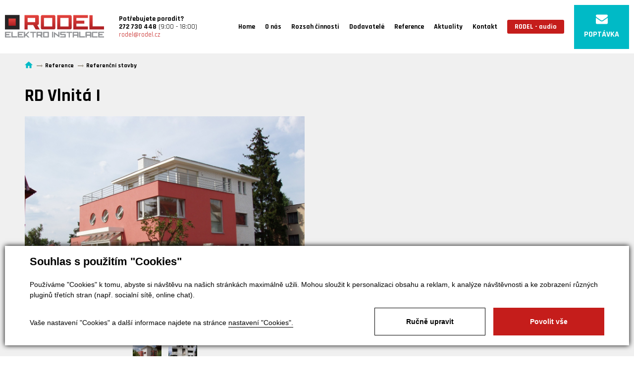

--- FILE ---
content_type: text/html; charset=utf-8
request_url: https://www.rodel.cz/reference/rd-vlnita-i-detail-14
body_size: 5108
content:

<!DOCTYPE html>
<html lang="cs">

<head id="ctl00_ctl00____head"><title>
	RD Vlnitá I
</title><meta http-equiv="Content-Type" content="text/html; charset=utf-8" />
<meta name="author" content="Rodel" />
<meta name="designer" content="CS Technologies s.r.o.">
<meta name="viewport" content="width=device-width, initial-scale=1, user-scalable=no">
<meta http-equiv="X-UA-Compatible" content="IE=edge" />

<link href="https://fonts.googleapis.com/css?family=Rajdhani:300,400,500,600,700&amp;subset=latin-ext" rel="stylesheet">
<link href="https://fonts.googleapis.com/css?family=Bangers&amp;subset=latin-ext" rel="stylesheet">









<link rel="apple-touch-icon" sizes="180x180" href="/templates/css/images/favicons/apple-touch-icon.png">
<link rel="icon" type="image/png" sizes="32x32" href="/templates/css/images/favicons/favicon-32x32.png">
<link rel="icon" type="image/png" sizes="16x16" href="/templates/css/images/favicons/favicon-16x16.png">
<link rel="manifest" href="/templates/css/images/favicons/site.webmanifest">
<link rel="mask-icon" href="/templates/css/images/favicons/safari-pinned-tab.svg" color="#c51d1b">
<link rel="shortcut icon" href="/templates/css/images/favicons/favicon.ico">
<meta name="msapplication-TileColor" content="#c51d1b">
<meta name="msapplication-config" content="/templates/css/images/favicons/browserconfig.xml">
<meta name="theme-color" content="#ffffff"><meta name="robots" content="index, follow" />
<meta property="og:image" content="https://www.rodel.cz/ew/ew_images/image_of_object?ObjectIdentifier=pli:a8ad0030-4198-4bfb-ac13-0e87a0131004&amp;amp;Filter=f3609b5d-55d1-439d-8e6c-1f8fc127b851&amp;amp;ImageIndex=0&amp;amp;FailImage=b175c0bf-05e4-4c7f-a089-9d3fc3b31245" />
<meta property="og:title" content="RD Vlnitá I" />
<meta property="og:url" content="http://rodel.cz//reference/rd-vlnita-i-detail-14" />
<meta property="og:description" content="" />
<meta property="og:site_name" content="Rodel" />
<link href="/ew/62129f58-6367-4cef-89e1-7a4d197a7cb7-cs" rel="stylesheet" type="text/css"/>
<link href="/templates/widgets/CookieOptOut/css/CookieOptOut.css?v=1726559595" rel="stylesheet" type="text/css"/>
<link href="/templates/widgets/jquery.magnific-popup/jquery.magnific-popup.css" rel="stylesheet" type="text/css"/>
<link href="/templates/css/pages/reference/reference.min.css" rel="stylesheet" type="text/css"/>
<link href="/templates/css/main.min.css?v=1557566413" rel="stylesheet" type="text/css"/>
<script src="/ew/pregenerated_content/widget_group_shared.js" type="text/javascript"></script>
<script src="/templates/widgets/CookieOptOut/js/CookieOptOut.js?v=1726558477" type="text/javascript"></script>
<script src="/templates/widgets/jquery.magnific-popup/jquery.magnific-popup.min.js" type="text/javascript"></script>
<script src="/templates/js/main.js?v=1557567188" type="text/javascript"></script>
<script src="/templates/js/blazy.min.js?v=1557475861" type="text/javascript"></script>
<script src="/WebResource.axd?d=dHWW_1o-uEoGLqGUqP_NRW6F0D7Mwa454vMJ276RlnGqaNGF1Lct4__0hXljqJ2oCi-V8uoKJgZ56L7kkrN1yNLuM-OGN12UCF-GxzdMGZ3NvfhpetHfVsCay-QWy_euA15aCz9PnNy1j8FSvUWqPg2&amp;t=638618264865684146" type="text/javascript"></script>
<script type="text/javascript">
EwCore.applicationPath = "/"; EwCore.lang = "cs"; EwCore.masterTemplateName = "main"; EwCore.extendPageContextData({"productsList":{"viewType":"itemDetail","productId":"a8ad0030-4198-4bfb-ac13-0e87a0131004","productItemId":14,"productObjId":"pli:a8ad0030-4198-4bfb-ac13-0e87a0131004","productTitle":"RD Vlnitá I","brand":null,"listId":"dbc354f4-7174-47dd-b76e-c7ec4155b1b0","list":"Reference","categoryId":"67d16a98-9dd4-4832-bd5e-a905bbc9b989","categoryItemId":23,"categoryObjId":"plc:67d16a98-9dd4-4832-bd5e-a905bbc9b989","categoryName":"Referenční stavby","rootCategoryId":"67d16a98-9dd4-4832-bd5e-a905bbc9b989","rootCategoryItemId":23,"rootCategoryName":"Referenční stavby","categoryPathItemId":"23","categoryPath":"Referenční stavby"}});
</script>
<script src="/templates/js/shared.js?v=1749629345" type="text/javascript"></script>
<script src="/templates/js/shared2.js?v=1559745736" type="text/javascript"></script>
<meta name="description" content="RD Vlnitá I" /><meta name="keywords" content="vlnitá" /></head>

<body>
    
    


    <div class="inpage_cookieOptOutForm hidden" data-nosnippet="true" style="display: none;">
        

<div id="cookieOptOutForm" class="formSkinDefault cookieOptOutForm" data-show-detailed="0" data-nosnippet="true">
    <div class="cookies-box2" data-nosnippet="true">
        <a class="cookie-button-back" data-hide-possible="true" data-detailed-condition="true" href="javascript:toggleCookieOptOutFormDetail();">Zpět</a>

        <div data-hide-possible="true" data-detailed-condition="true">
            <div><p class="h1-second">Nastavení "Cookies"</p><p>Používáme "Cookies" k tomu, abyste si návštěvu na našich stránkách maximálně užili. Mohou sloužit k personalizaci obsahu a reklam, k analýze návštěvnosti a k zobrazení různých pluginů třetích stran (např. socialní sítě, online chat). S našimi partnery z oblasti sociálních sítí, reklamy a webové analytiky současně sdílíme informace o Vašem používání stránky v anonymizované formě. <a href="http://www.google.com/policies/privacy/partners/" target="_blank">Bližší informace naleznete zde.</a></p></div>
                <div class="cookie-box__card" style="">
        <div class="cookie-card">
            <p class="h2text">Marketing</p><p>Marketingové "Cookies" slouží ke sledování chování zákazníka na webu. Jejich cílem je zprostředkovat relevantní a užitečnou reklamu pro každého individuálního uživatele, čímž jsou výhodné pro všechny. (<a href="/pages/cookies/table.aspx#marketing" target="_blank">více</a>)</p>
            <div class="cookie-button-slider__wrapper">
                <label class="cookie-button-slider">
                            <input type="checkbox" data-consent="true" id="ad_storage" />
                    <span class="cookie-slider"></span>
                </label>
            </div>
        </div>
    </div>

                <div class="cookie-box__card" style="">
        <div class="cookie-card">
            <p class="h2text">Statistika</p><p>Statistické "Cookies" pomáhají majitelům webových stránek s porozumněním toho, jak se uživatelé na jejich stránkách chovají tím, že sbírají a reportují anonymní data. (<a href="/pages/cookies/table.aspx#analytics" target="_blank">více</a>)</p>
            <div class="cookie-button-slider__wrapper">
                <label class="cookie-button-slider">
                            <input type="checkbox" data-consent="true" id="analytics_storage" />
                    <span class="cookie-slider"></span>
                </label>
            </div>
        </div>
    </div>

                <div class="cookie-box__card" style="">
        <div class="cookie-card">
            <p class="h2text">Technické</p><p>Tyto "Cookies" jsou pro funkčnost webové stránky nepostradatelné a zajišťují její fungování např. při navigaci a dostupnosti uživatelských sekcí. Tato stránka nemůže správně fungovat, pokud nejsou "Cookies" povoleny. (<a href="/pages/cookies/table.aspx#necessary" target="_blank">více</a>)</p>
            <div class="cookie-button-slider__wrapper">
                <label class="cookie-button-slider">
                        <input type="checkbox" class="readonly" data-consent="true" id="functionality_storage" onclick="return false;" checked="checked" />
                    <span class="cookie-slider"></span>
                </label>
            </div>
        </div>
    </div>

                <div class="cookie-box__card" style="display:none;">
        <div class="cookie-card">
            <p class="h2text">Personalizační</p><p>Tyto "Cookies" pomáhají především personalizovat obsah např. nabídkou konkrétních produktů dle historie vašeho procházení webu nebo podle objednávek. (<a href="/pages/cookies/table.aspx" target="_blank">více</a>)</p>
            <div class="cookie-button-slider__wrapper">
                <label class="cookie-button-slider">
                        <input type="checkbox" class="readonly" data-consent="true" id="personalization_storage" onclick="return false;" checked="checked" />
                    <span class="cookie-slider"></span>
                </label>
            </div>
        </div>
    </div>

                <div class="cookie-box__card" style="display:none;">
        <div class="cookie-card">
            <p class="h2text">Bezpečnost</p><p>Bezpečnostní neboli security "Cookies" náš web nepoužívá. (<a href="/pages/cookies/table.aspx" target="_blank">více</a>)</p>
            <div class="cookie-button-slider__wrapper">
                <label class="cookie-button-slider">
                        <input type="checkbox" class="readonly" data-consent="true" id="security_storage" onclick="return false;" checked="checked" />
                    <span class="cookie-slider"></span>
                </label>
            </div>
        </div>
    </div>

                <div class="cookie-box__card" style="">
        <div class="cookie-card">
            <p class="h2text">Uživatelské preference</p><p>Monitoruje souhlas uživatele, k poskytnutí uživatelských dat službám Googlu pro reklamní účely(<a href="/pages/cookies/table.aspx#marketing" target="_blank">více</a>)</p>
            <div class="cookie-button-slider__wrapper">
                <label class="cookie-button-slider">
                            <input type="checkbox" data-consent="true" id="ad_user_data" />
                    <span class="cookie-slider"></span>
                </label>
            </div>
        </div>
    </div>

                <div class="cookie-box__card" style="">
        <div class="cookie-card">
            <p class="h2text">Perzonalizační data</p><p>Monitoruje souhlas uživatele, k zacílení personalizovaných reklam službami (produkty) Googlu. (<a href="/pages/cookies/table.aspx#marketing" target="_blank">více</a>)</p>
            <div class="cookie-button-slider__wrapper">
                <label class="cookie-button-slider">
                            <input type="checkbox" data-consent="true" id="ad_personalization" />
                    <span class="cookie-slider"></span>
                </label>
            </div>
        </div>
    </div>

        </div>

        <div data-hide-possible="true" data-detailed-condition="false">
            <p class="h1-first">Souhlas s použitím "Cookies"</p><p>Používáme "Cookies" k tomu, abyste si návštěvu na našich stránkách maximálně užili. Mohou sloužit k personalizaci obsahu a reklam, k analýze návštěvnosti a ke zobrazení různých pluginů třetích stran (např. socialní sítě, online chat).</p> 
        </div>
        <div class="cookies-box__bottom">
            <div class="common__content">
                <p>Vaše nastavení "Cookies" a další informace najdete na stránce <a href="/pages/cookies/info.aspx?Lang=cs" target="_blank">nastavení "Cookies".</a></p>
            </div>

            <div class="cookies-box__buttons">
                
                <a class="cookie-button cookie-button--settings" data-hide-possible="true" data-detailed-condition="false" href="javascript:toggleCookieOptOutFormDetail();">Ručně upravit</a>
                <a class="cookie-button cookie-button--settings" data-hide-possible="true" data-detailed-condition="true" href="javascript:consentChosen();">Povolit vybran&#233;</a>
                <a class="cookie-button cookie-button--allow" href="javascript: consentAll();">Povolit vše</a>
            </div>
        </div>
    </div>
</div>
<script>
    var cookieOptOutFormDetailed = document.getElementById('cookieOptOutForm').getAttribute('data-show-detailed') == "1";
    var hideItems = Array.from(document.querySelectorAll('[data-hide-possible="true"]'));
    var consentItems = Array.from(document.querySelectorAll('[data-consent="true"]'));
	handleHideItems();
    function toggleCookieOptOutFormDetail() {
        cookieOptOutFormDetailed = !cookieOptOutFormDetailed;
        handleHideItems();
    }

    function handleHideItems() {
        hideItems.forEach(item => {
            var hasToBeTrue = item.getAttribute('data-detailed-condition') !== "false";
            if ((hasToBeTrue !== false && cookieOptOutFormDetailed !== false) || (hasToBeTrue !== true && cookieOptOutFormDetailed !== true)) {
                item.style.display = "block";
            } else {
                item.style.display = "none";
            }
        });
    }

    function consentChosen() {
        consentItems.forEach(item => {
            cookieOptOutSetConsent(item.id, item.checked ? "1" : "0");
        });
        cookieOptOutPost();
        $.magnificPopup.close();
    }

    function consentAll() {
        cookieOptOutSetConsentAll();
        $.magnificPopup.close();
    }

    window.addEventListener("load", function (event) {
        cookieOptOutLoad();
        //handleHideItems();
    });
</script>


    </div>

    <div class="wrapper">
        <header class="header" role="banner">     
            <div class="header__burger-menu">
                <div class="burger-menu">
                    <nav class="burger-menu__group">
                        
            <ul class="header-links">
                    <li class="header-links__item">
                            <a class="header-links__link" href="/" title="Home">Home</a>
                </li>
                    <li class="header-links__item">
                            <a class="header-links__link" href="/o-nas" title="O n&#225;s">O n&#225;s</a>
                </li>
                    <li class="header-links__item">
                            <a class="header-links__link" href="/rozsah-cinnosti" title="Rozsah činnosti">Rozsah činnosti</a>
                </li>
                    <li class="header-links__item">
                            <a class="header-links__link" href="/dodavatele" title="Dodavatel&#233;">Dodavatel&#233;</a>
                </li>
                    <li class="header-links__item">
                            <a class="header-links__link" href="/reference" title="Reference">Reference</a>
                </li>
                    <li class="header-links__item">
                            <a class="header-links__link" href="/aktuality" title="Aktuality">Aktuality</a>
                </li>
                    <li class="header-links__item">
                            <a class="header-links__link" href="/kontaktni-informace" title="Kontakt">Kontakt</a>
                </li>
            </ul>

                        <ul class="header-links">
                            <li class="header-links__item">
                                <a class="header-links__link" href="http://www.rodel-audio.cz/" target="_blank" title="Rodel AUDIO">RODEL - audio</a>
                            </li>
                            <li>
                                <a class="header-links__link" href="javascript:openStyledForm()" target="_blank" title="Poptávka">Poptávka</a>
                            </li>
                        </ul>
                    </nav>  
                </div>
            </div>  
            <div class="header__container">
                <div class="header__left">
                        <div class="header__logo header__logo--page">
        <a class="logo-link" href="/" title="Zpět na úvodní stránku">
            <span class="logo-link__text">Rodel</span>
            <div class="logo-link__image">
                <img src="/templates/css/images/logo-rodel.svg" alt="Rodel" />
            </div>
        </a>
    </div>








                    <div class="header__info">
                        <strong>Potřebujete poradit?<br />
272 730 448</strong> (9:00 - 18:00)<br />
<a href="mailto:rodel@rodel.cz">rodel@rodel.cz</a>
                    </div>
                </div> 
                <div class="header__right">
                    <nav class="header__menu">
                        
            <ul class="header-links">
                    <li class="header-links__item">
                            <a class="header-links__link" href="/" title="Home">Home</a>
                </li>
                    <li class="header-links__item">
                            <a class="header-links__link" href="/o-nas" title="O n&#225;s">O n&#225;s</a>
                </li>
                    <li class="header-links__item">
                            <a class="header-links__link" href="/rozsah-cinnosti" title="Rozsah činnosti">Rozsah činnosti</a>
                </li>
                    <li class="header-links__item">
                            <a class="header-links__link" href="/dodavatele" title="Dodavatel&#233;">Dodavatel&#233;</a>
                </li>
                    <li class="header-links__item">
                            <a class="header-links__link" href="/reference" title="Reference">Reference</a>
                </li>
                    <li class="header-links__item">
                            <a class="header-links__link" href="/aktuality" title="Aktuality">Aktuality</a>
                </li>
                    <li class="header-links__item">
                            <a class="header-links__link" href="/kontaktni-informace" title="Kontakt">Kontakt</a>
                </li>
            </ul>

                    </nav>
                    <a href="http://www.rodel-audio.cz/" target="_blank" class="header__eshop" title="Rodel AUDIO">RODEL - audio</a>
                    <a href="javascript:openStyledForm()" class="header__button" title="Poptávka">
                        <img src="/templates/css/images/envelope-white.svg" alt="Poptávka" />
                        POPTÁVKA
                    </a>
                    <button class="header__toggle menu-toggler"><span></span></button>
                </div> 
            </div> 
        </header>
        <main class="content" role="main">
            



    <section role="region" class="content__catalogue">
        <div class="page-container">
            
        <div class="breadcrumbs-box">
	        
    <ul class="breadcrumbs">
        <li class="item0">
        <a href="/" >
            <span>
                <svg xmlns="http://www.w3.org/2000/svg" width="18" height="18" viewBox="0 0 510 510"><polygon points="204 471.8 204 318.8 306 318.8 306 471.8 433.5 471.8 433.5 267.8 510 267.8 255 38.3 0 267.8 76.5 267.8 76.5 471.8 " /></svg>
            </span>
        </a>
    </li>
        <li itemscope itemtype="http://data-vocabulary.org/Breadcrumb" class="item1">
        <a href="/reference" itemprop=url>
            <span>
                    <span itemprop=title><span>Reference</span></span>
            </span>
        </a>
    </li>

                <li itemscope itemtype="http://data-vocabulary.org/Breadcrumb" class="item2 last">
        <a href="/reference/referencni-stavby-23" itemprop=url>
            <span>
                    <span itemprop=title><span>Referenčn&#237; stavby</span></span>
            </span>
        </a>
    </li>

    </ul>


        </div>
  
            <div class="reference texts-default">

                <h1 itemprop="name">RD Vlnit&#225; I</h1>

                <div class="reference__flex">
                    <div class="reference__gallery">
                        
        <div class="thumbGallery" data-ew-component="ThumbGallery" data-thumb-width="68" data-use-auto-width="true">
            <div class="detail" data-element="detail">
                <a href="/ew/ew_images/image?EwImage=1b78ad4b-2625-48fa-959b-1a793b222ef6&amp;Filter=f3609b5d-55d1-439d-8e6c-1f8fc127b851" data-index="0">
                    <img alt="RD Vlnitá I" src="/ew/ew_images/image?EwImage=1b78ad4b-2625-48fa-959b-1a793b222ef6&amp;Filter=f3609b5d-55d1-439d-8e6c-1f8fc127b851" />
                </a>                           
            </div>
            <div class="thumbnails" data-element="thumbnails">
                <div>
                        <a data-element="item" href="/ew/ew_images/image?EwImage=733b185c-fdb1-4800-9731-2b83af90eeb6&amp;Filter=f3609b5d-55d1-439d-8e6c-1f8fc127b851" data-index="1">
                            <img alt="RD Vlnitá I" src="/ew/ew_images/image?EwImage=733b185c-fdb1-4800-9731-2b83af90eeb6&amp;Filter=241f1e2b-c72a-4146-ae24-39cfd8d69474" />
                        </a>
                        <a data-element="item" href="/ew/ew_images/image?EwImage=d4485bfb-f2ca-4d1f-830c-c692d9bfac33&amp;Filter=f3609b5d-55d1-439d-8e6c-1f8fc127b851" data-index="2">
                            <img alt="RD Vlnitá I" src="/ew/ew_images/image?EwImage=d4485bfb-f2ca-4d1f-830c-c692d9bfac33&amp;Filter=241f1e2b-c72a-4146-ae24-39cfd8d69474" />
                        </a>
                    <div data-element="noLink"></div>
                    <a href="#" class="link" data-element="link" data-index="0"></a>
                </div>
            </div>
        </div>

                    </div>
                    <div class="reference__text">
                                            </div>
                </div>
            </div>

        </div>
    </section>


        </main>  
        <footer class="footer" role="contentinfo">
            <div class="page-container">
                
                <div class="copyright">
                    <a href="https://www.cstechnologies.cz/?utm_source=footer&amp;utm_medium=referral&amp;utm_campaign=CS" target="_blank" rel="nofollow">
    <span>Developed with</span>
    <div class="copy-logo">
        <img src="/templates/css/images/heart.svg" alt="Srdce"/>   
    </div>
    <span>by</span>
    <strong>CS Technologies</strong>
</a>
|
<a href="/pages/cookies/info.aspx?Lang=cs"><span>Nastavení soukromí</span></a>
                </div>
            </div>
        </footer>
    </div>

    
    
</body>

</html>


--- FILE ---
content_type: text/css
request_url: https://www.rodel.cz/ew/62129f58-6367-4cef-89e1-7a4d197a7cb7-cs
body_size: -167
content:
/* EasyWeb html style file */






/* txt  */

.obtokLeft { float: left; padding-right: 10px; padding-bottom: 10px; }
.obtokRight { float: right; padding-left: 10px; padding-bottom: 10px; }


table.DataTable {float:left; display:block; width:580px; border-collapse:collapse; margin:0 0 20px 0}
table.DataTable tr td {width:290px; background:#EAEAEA; border-bottom:1px solid #d2d2d2; font-size:12px; padding:4px 8px; vertical-align:top}



p.Uppercase { text-transform:uppercase; }


--- FILE ---
content_type: text/css
request_url: https://www.rodel.cz/templates/css/pages/reference/reference.min.css
body_size: 2292
content:
@charset "UTF-8";.breadcrumbs-box{font-weight:700;padding:15px 0;padding:1.5rem 0;}.breadcrumbs{list-style:none;margin:0;padding:0;font-size:0;}.breadcrumbs li{display:none;margin:0;padding:0;font-size:11px;font-size:1.1rem;font-weight:700;color:#000;}@media only screen and (min-width:768px){.breadcrumbs li{display:inline-block;vertical-align:middle;}}.breadcrumbs li a{display:block;text-decoration:none;color:#000;position:relative;font-size:12px;font-size:1.2rem;-moz-transition:.3s;-o-transition:.3s;-webkit-transition:.3s;transition:.3s;font-weight:700;padding:3px 25px 3px 0;padding:.3rem 2.5rem .3rem 0;}.breadcrumbs li a:after{content:"";position:absolute;top:50%;right:5px;right:.5rem;-moz-transform:translateY(-50%);-o-transform:translateY(-50%);-ms-transform:translateY(-50%);-webkit-transform:translateY(-50%);transform:translateY(-50%);background:url(../../images/arrow-menu.svg) no-repeat center center;width:12px;width:1.2rem;height:12px;height:1.2rem;}.breadcrumbs li a:hover{color:#00bac6;}.breadcrumbs li:first-child a{padding:0 25px 0 0;padding:0 2.5rem 0 0;}.breadcrumbs li:first-child a span svg{width:16px;width:1.6rem;height:16px;height:1.6rem;fill:#00bac6;}@media only screen and (min-width:768px){.breadcrumbs li:last-child a:after{content:none;}}.breadcrumbs li:nth-last-child(1){display:inline-block;}@media(max-width:767px){.breadcrumbs li:nth-last-child(1) a{padding:3px 0 3px 25px;padding:.3rem 0 .3rem 2.5rem;}.breadcrumbs li:nth-last-child(1) a:after{display:none;}}.breadcrumbs li:nth-last-child(1) a:before{content:"";position:absolute;top:50%;left:0;left:0;-moz-transform:translateY(-50%) scale(-1);-o-transform:translateY(-50%) scale(-1);-ms-transform:translateY(-50%) scale(-1);-webkit-transform:translateY(-50%) scale(-1);transform:translateY(-50%) scale(-1);background:url(../../images/arrow-menu.svg) no-repeat center center;width:12px;width:1.2rem;height:12px;height:1.2rem;}@media only screen and (min-width:768px){.breadcrumbs li:nth-last-child(1) a:before{display:none;}}.thumbGallery{float:left;width:100%;margin:0;}.thumbGallery .detail{float:left;width:100%;overflow:hidden;margin:0 0 20px 0;text-align:center;padding:0;}@media(max-width:1199px){.thumbGallery .detail{margin:0 0 10px 0;}}.thumbGallery .detail a{display:block;max-width:100%;max-height:100%;border-bottom:none;}.thumbGallery .detail a img{margin:0 auto;max-width:100%;width:auto !important;}@media(max-width:767px){.thumbGallery .detail a img{max-height:300px;max-height:30rem;}}@media(max-width:549px){.thumbGallery .detail a img{max-height:200px;max-height:20rem;}}.thumbGallery .thumbnails{text-align:center;}.thumbGallery .thumbnails a{display:inline-block !important;float:none;width:58px;height:58px;position:relative;text-decoration:none;position:relative;margin:0 5px;border-bottom:none;}@media(max-width:1199px){.thumbGallery .thumbnails a{width:50px;height:50px;}}@media(max-width:990px){.thumbGallery .thumbnails a{width:40px;height:40px;margin:0 3px;}}.thumbGallery .thumbnails a img{max-width:100%;display:block;max-height:100%;position:absolute;top:0;left:0;right:0;bottom:0;margin:auto;}.thumbGallery .thumbnails a:hover{text-decoration:none;}.thumbGallery .thumbnails a.link{display:none !important;position:relative;margin:0;float:left;color:#000;line-height:58px;height:58px;text-align:center;font-size:24px;font-weight:700;background:#e5e5e5;border-left:10px solid #fff;}.thumbGallery .thumbnails a.link:hover{color:#000;background:#d1d1d1;}.pager{width:100%;text-align:center;padding:0;}.pager__list{position:relative;list-style:none;margin:0;padding:30px 0;padding:3rem 0;font-size:0;}.pager__list li{display:inline-block;vertical-align:top;padding:0;font-size:15px;font-size:1.5rem;margin:0 2px;margin:0 .2rem;}.pager__list li a{display:block;text-decoration:none;padding:0 10px;padding:0 1rem;text-align:center;height:30px;line-height:30px;color:#000;}.pager__list li a:hover{color:#fff !important;background:#d30017;text-decoration:none;}.pager__list li.separator>span{display:block;height:30px;line-height:30px;padding:0 10px;}.pager__list li.prev a,.pager__list li.next a{width:auto;height:30px;line-height:30px;padding:0 15px;background:transparent;color:#000;}.pager__list li.prev a:hover,.pager__list li.next a:hover{background:#d30017;color:#fff;}@media(max-width:768px){.pager__list li.prev a,.pager__list li.next a{width:100%;}}@media(max-width:768px){.pager__list li.prev,.pager__list li.next{width:100%;margin:10px 0;}}.pager__list li.next>a>i{margin:0 0 0 7px;}.pager__list li.prev>a>i{margin:0 7px 0 0;}.pager__list li:not(.separator)>span{display:block;text-decoration:none;height:30px;line-height:30px;padding:0 12px;padding:0 1.2rem;text-align:center;}.pager__list li.item>a{color:#000;}.pager__list li.first>a{color:#000;}.pager__list li.prev-disabled>span{color:#77f;}.pager__list li.current>span{background:#d30017;color:#fff;}.pager__list li.next-disabled>span{color:#f7f;}.pager__list li.last>a{color:#000;}.pager__list li.step>a{background:#777;}.pager-button{text-align:center;padding:0 0 30px 0;padding:0 0 3rem 0;}.pager-button a{background:#c51d1b;color:#000;text-transform:uppercase;font-weight:700;font-size:14px;font-size:1.4rem;border:1px solid #c51d1b;border:.1rem solid #c51d1b;border-radius:0;-webkit-border-radius:0;-moz-border-radius:0;-ms-border-radius:0;-o-border-radius:0;outline:none !important;line-height:1;font-family:"Rajdhani",sans-serif;margin:0;padding:8px 25px;padding:.8rem 2.5rem;cursor:pointer;-moz-transition:.3s;-o-transition:.3s;-webkit-transition:.3s;transition:.3s;text-decoration:none;display:inline-block;}.pager-button a:hover{background:#00bac6;border-color:#00bac6;color:#fff;}.sidebar__toggle{font-family:"Rajdhani",sans-serif;font-weight:700;background:#c51d1b;color:#fff;line-height:1;font-size:12px;font-size:1.2rem;text-transform:uppercase;text-decoration:none;padding:12px 15px;padding:1.2rem 1.5rem;position:relative;display:block;text-align:left;cursor:pointer;width:100%;border:none;outline:none;-moz-transition:.3s;-o-transition:.3s;-webkit-transition:.3s;transition:.3s;}@media only screen and (min-width:768px){.sidebar__toggle{display:none;}}.sidebar__toggle:before{content:'';position:absolute;top:50%;right:15px;right:1.5rem;border-top:5px solid #fff;border-top:.5rem solid #fff;border-left:5px solid transparent;border-left:.5rem solid transparent;border-right:5px solid transparent;border-right:.5rem solid transparent;-moz-transform:translateY(-50%);-o-transform:translateY(-50%);-ms-transform:translateY(-50%);-webkit-transform:translateY(-50%);transform:translateY(-50%);}.sidebar__toggle:hover{background:#00bac6;}.sidebar-links{margin:0;list-style:none;font-size:0;text-align:left;background:#d6d6d6;padding:10px 0;padding:1rem 0;display:none;}@media only screen and (min-width:768px){.sidebar-links{display:block !important;}}.sidebar-links__item{margin:0;padding:0;display:block;}.sidebar-links__item a{font-family:"Rajdhani",sans-serif;font-weight:600;color:#000;line-height:1;font-size:16px;font-size:1.6rem;text-decoration:none;padding:12px 15px;padding:1.2rem 1.5rem;position:relative;display:block;text-align:left;cursor:pointer;}.sidebar-links__item a:hover{background:rgba(255,255,255,.2);}.texts-default{font-weight:500;font-size:15px;font-size:1.5rem;line-height:1.5;color:#000;}.texts-default h1{line-height:1.2;}.texts-default table{margin:0 0 30px 0;margin:0 0 3rem 0;}.texts-default img{max-width:100%;}.texts-default ul{margin:0 0 30px 0;margin:0 0 3rem 0;padding:0;list-style:none;}.texts-default ul li{list-style:none;margin:0;margin:0;padding:0 0 0 15px;padding:0 0 0 1.5rem;position:relative;line-height:1.5;}.texts-default ul li:before{background:#00bac6;content:"";position:absolute;left:0;top:8px;top:.8rem;width:6px;width:.6rem;height:6px;height:.6rem;border-radius:100%;-webkit-border-radius:100%;-moz-border-radius:100%;-ms-border-radius:100%;-o-border-radius:100%;}.texts-default .blockquote{padding:15px;padding:1.5rem;margin:0 0 30px 0;margin:0 0 3rem 0;font-weight:400;font-size:17px;font-size:1.7rem;line-height:1.5;color:#000;border-left:4px solid #00bac6;border-left:.4rem solid #00bac6;font-style:italic;background:#fff;}.texts-default .citace{padding:0 0 0 45px;padding:0 0 0 4.5rem;margin:0 0 20px 0;margin:0 0 2rem 0;font-weight:400;font-size:17px;font-size:1.7rem;line-height:1.5;color:#000;background:transparent !important;position:relative;font-style:italic;}.texts-default .citace:before{content:'“';color:#00bac6;font-weight:600;font-size:60px;font-size:6rem;position:absolute;top:-25px;top:-2.5rem;left:0;font-style:italic;}.texts-default .tip{padding:0 0 0 50px;padding:0 0 0 5rem;margin:0 0 30px 0;margin:0 0 3rem 0;font-weight:400;font-size:16px;font-size:1.6rem;line-height:1.3;color:#000;background:transparent !important;position:relative;}.texts-default .tip:before{content:'';position:absolute;top:50%;left:0;-moz-transform:translateY(-50%);-o-transform:translateY(-50%);-ms-transform:translateY(-50%);-webkit-transform:translateY(-50%);transform:translateY(-50%);background:url(../../images/idea.svg) no-repeat center center;width:40px;width:4rem;height:40px;height:4rem;}.texts-default ol{counter-reset:li;list-style:none;*list-style:decimal;padding:0;margin:0 0 30px 0;margin:0 0 3rem 0;text-shadow:0 1px 0 rgba(255,255,255,.5);}.texts-default ol li{position:relative;padding:0 0 0 30px;padding:0 0 0 3rem;margin:0 0 10px 0;margin:0 0 1rem 0;line-height:1.5;}.texts-default ol li:before{content:counter(li);counter-increment:li;position:absolute;left:0;top:0;background:#00bac6;height:20px;height:2rem;width:20px;width:2rem;line-height:20px;line-height:2rem;font-size:14px;font-size:1.4rem;text-align:center;font-weight:600;border-radius:100%;transition:all .3s ease-out;color:#fff;}.texts-default .tlacitko{text-align:center;}.texts-default .tlacitko a{display:inline-block;border:1px solid #00bac6;border:.1rem solid #00bac6;font-weight:600;font-size:12px;font-size:1.2rem;background:#00bac6;color:#fff;line-height:1.2;padding:15px 25px;padding:1.5rem 2.5rem;text-decoration:none;text-transform:uppercase;-moz-transition:.3s;-o-transition:.3s;-webkit-transition:.3s;transition:.3s;text-decoration:none;}.texts-default .tlacitko a:hover{background:#fff;color:#00bac6;text-decoration:none;}.texts-default .siroky-obrazek-wrapper{margin:0 0 30px 0;margin:0 0 3rem 0;text-align:center;}.texts-default hr{border-top:1px dotted #44231b;}.texts-default a{color:#00bac6;}.texts-default a:hover{text-decoration:none;}.flex--sidebar .siderbar{width:100%;padding:0 0 25px 0;padding:0 0 2.5rem 0;}@media only screen and (min-width:768px){.flex--sidebar .siderbar{width:280px;width:28rem;padding:0;}}.flex--sidebar .content{width:100%;}@media only screen and (min-width:768px){.flex--sidebar .content{width:calc(100% - 280px);padding:0 0 0 40px;padding:0 0 0 4rem;}}.reference-list{display:-webkit-box;display:-moz-box;display:-webkit-flexbox;display:-ms-flexbox;display:-webkit-flex;display:flex;-webkit-flex-wrap:wrap;-moz-flex-wrap:wrap;-ms-flex-wrap:wrap;flex-wrap:wrap;width:calc(100% + 10px);margin:0 -5px;margin:0 -.5rem;}@media only screen and (min-width:768px){.reference-list{width:calc(100% + 20px);margin:0 -10px;margin:0 -1rem;}}@media only screen and (min-width:1200px){.reference-list{width:calc(100% + 50px);margin:0 -25px;margin:0 -2.5rem;}}.reference-list__item{width:100%;border:5px solid transparent;border:.5rem solid transparent;border-bottom:none !important;border-top:none !important;margin:0 0 10px 0;margin:0 0 1rem 0;}@media only screen and (min-width:550px){.reference-list__item{width:50%;margin:0 0 50px 0;margin:0 0 5rem 0;}}@media only screen and (min-width:768px){.reference-list__item{border:10px solid transparent;border:1rem solid transparent;}}@media only screen and (min-width:990px){.reference-list__item{width:33.33%;}}@media only screen and (min-width:1200px){.reference-list__item{border:25px solid transparent;border:2.5rem solid transparent;}}.reference-item{display:block;border:1px solid transparent;border:.1rem solid transparent;color:#000;text-decoration:none;background:#fff;}.reference-item__image{overflow:hidden;}.reference-item__image img{width:100%;-moz-transform:scale(1);-o-transform:scale(1);-ms-transform:scale(1);-webkit-transform:scale(1);transform:scale(1);-moz-transition:.3s;-o-transition:.3s;-webkit-transition:.3s;transition:.3s;display:block;}.reference-item__content{padding:10px;padding:1rem;}@media only screen and (min-width:768px){.reference-item__content{padding:20px 30px;padding:2rem 3rem;}}.reference-item__title{display:block;display:-webkit-box;max-width:100%;height:52px;margin:0 auto;-webkit-line-clamp:3;-webkit-box-orient:vertical;overflow:hidden;text-overflow:ellipsis;font-weight:700;font-size:16px;font-size:1.6rem;line-height:1.1;margin:0;margin:0;color:#000;text-align:left;}.reference-item__text{display:block;display:-webkit-box;max-width:100%;height:62px;margin:0 auto;-webkit-line-clamp:3;-webkit-box-orient:vertical;overflow:hidden;text-overflow:ellipsis;color:#000;font-size:14px;font-size:1.4rem;font-weight:600;line-height:1.5;margin:0;margin:0;text-align:left;}.reference-item:hover{text-decoration:none;}.reference-item:hover img{-moz-transform:scale(1.1);-o-transform:scale(1.1);-ms-transform:scale(1.1);-webkit-transform:scale(1.1);transform:scale(1.1);}.reference{padding:15px 0 25px 0;padding:1.5rem 0 2.5rem 0;}.reference__flex{display:-webkit-box;display:-moz-box;display:-webkit-flexbox;display:-ms-flexbox;display:-webkit-flex;display:flex;-webkit-flex-wrap:wrap;-moz-flex-wrap:wrap;-ms-flex-wrap:wrap;flex-wrap:wrap;-webkit-box-pack:justify;-moz-box-pack:justify;-webkit-flex-pack:justify;-ms-flex-pack:justify;-moz-justify-content:space-between;-webkit-justify-content:space-between;justify-content:space-between;width:100%;}.reference__gallery{padding:0 0 30px 0;padding:0 0 3rem 0;width:100%;}@media only screen and (min-width:768px){.reference__gallery{width:calc(50% - 25px);}}.reference__text{padding:0 0 30px 0;padding:0 0 3rem 0;width:100%;}@media only screen and (min-width:768px){.reference__text{width:calc(50% - 25px);}}

--- FILE ---
content_type: text/css
request_url: https://www.rodel.cz/templates/css/main.min.css?v=1557566413
body_size: 5127
content:
*,*::before,*::after{box-sizing:border-box;}article,aside,figcaption,figure,footer,header,hgroup,main,nav,section{display:block;}html{font-family:sans-serif;font-size:62.5%;-webkit-font-smoothing:antialiased;-webkit-text-size-adjust:100%;-webkit-tap-highlight-color:transparent;}body{font-family:"Rajdhani",sans-serif;line-height:1;margin:0;padding:0;}p{margin:0 0 20px 0;margin:0 0 2rem 0;line-height:1.5;}h1{margin:0 0 20px 0;margin:0 0 2rem 0;font-weight:700;font-size:36px;font-size:3.6rem;color:#000;}h2{margin:0 0 20px 0;margin:0 0 2rem 0;font-weight:700;font-size:24px;font-size:2.4rem;color:#000;}h3{margin:0 0 20px 0;margin:0 0 2rem 0;font-weight:700;font-size:18px;font-size:1.8rem;color:#000;}.hidden{display:none !important;}.overflow-hidden{overflow-y:hidden;position:fixed;width:100%;}strong{font-weight:700;}.text-center{text-align:center;}.debug-toggler{position:fixed;top:0;left:0;background:#f00;color:#fff;font-weight:700;font-size:14px;font-size:1.4rem;padding:10px;padding:1rem;z-index:999999;}.DEBUG{background:#000;color:#fff;font-weight:700;font-size:14px;font-size:1.4rem;padding:10px;padding:1rem;display:none;}.DEBUG.show{display:block;}@media screen and (min-width:2002px){body{-webkit-box-shadow:0 0 150px rgba(0,0,0,.15);-moz-box-shadow:0 0 150px rgba(0,0,0,.15);box-shadow:0 0 150px rgba(0,0,0,.15);max-width:2000px;margin:0 auto;background:#d4d4d4;}body .wrapper{position:relative;}}.wrapper{overflow:hidden;background:#fff;min-height:100vh;position:relative;}.page-container{max-width:1200px;max-width:120rem;margin:0 auto;padding:0 10px;padding:0 1rem;position:relative;}.content{min-height:calc(100vh - 60px - 37px);background:#f0f0f0;position:relative;z-index:10;}@media only screen and (min-width:1200px){.content{min-height:calc(100vh - 119px - 37px);}}.content__subpage{position:relative;z-index:10;padding:30px 0;padding:3rem 0;font-weight:500;font-size:15px;font-size:1.5rem;line-height:1.5;color:#000;}@media only screen and (min-width:768px){.content__subpage{padding:60px 0;padding:6rem 0;}}.flex{display:-webkit-box;display:-moz-box;display:-webkit-flexbox;display:-ms-flexbox;display:-webkit-flex;display:flex;-webkit-flex-wrap:wrap;-moz-flex-wrap:wrap;-ms-flex-wrap:wrap;flex-wrap:wrap;width:100%;}.header{position:relative;width:100%;z-index:50;background:#fff;}.header__container{max-width:1300px;max-width:130rem;margin:0 auto;padding:0 10px;padding:0 1rem;position:relative;display:-webkit-box;display:-moz-box;display:-webkit-flexbox;display:-ms-flexbox;display:-webkit-flex;display:flex;-webkit-flex-wrap:wrap;-moz-flex-wrap:wrap;-ms-flex-wrap:wrap;flex-wrap:wrap;width:100%;-webkit-box-pack:justify;-moz-box-pack:justify;-webkit-flex-pack:justify;-ms-flex-pack:justify;-moz-justify-content:space-between;-webkit-justify-content:space-between;justify-content:space-between;-webkit-box-align:center;-ms-flex-align:center;-webkit-align-items:center;-moz-align-items:center;align-items:center;}.header__left{display:-webkit-box;display:-moz-box;display:-webkit-flexbox;display:-ms-flexbox;display:-webkit-flex;display:flex;-webkit-flex-wrap:wrap;-moz-flex-wrap:wrap;-ms-flex-wrap:wrap;flex-wrap:wrap;-webkit-box-align:center;-ms-flex-align:center;-webkit-align-items:center;-moz-align-items:center;align-items:center;}.header__logo{margin:0;padding:0;z-index:10;}.header__info{color:#000;text-decoration:none;font-size:12px;font-size:1.2rem;line-height:1.1;text-align:left;padding:0 0 0 30px;padding:0 0 0 3rem;z-index:5;display:none;}@media only screen and (min-width:768px){.header__info{display:inline-block;vertical-align:middle;}}@media only screen and (min-width:990px){.header__info{font-size:14px;font-size:1.4rem;line-height:1.2;}}@media only screen and (min-width:1400px){.header__info{padding:0 0 0 50px;padding:0 0 0 5rem;}}.header__info a{color:#c51d1b;text-decoration:none;}.header__right{display:-webkit-box;display:-moz-box;display:-webkit-flexbox;display:-ms-flexbox;display:-webkit-flex;display:flex;-webkit-flex-wrap:wrap;-moz-flex-wrap:wrap;-ms-flex-wrap:wrap;flex-wrap:wrap;-webkit-box-align:center;-ms-flex-align:center;-webkit-align-items:center;-moz-align-items:center;align-items:center;}.header__menu{display:none;padding:0 10px 0 0;padding:0 1rem 0 0;top:initial;right:initial;position:relative;}@media only screen and (min-width:1200px){.header__menu{display:inline-block;vertical-align:middle;}}.header__eshop{display:none;background:#c51d1b;color:#fff;text-decoration:none;font-size:14px;font-size:1.4rem;line-height:1.2;padding:11px 25px;padding:1.1rem 2.5rem;font-weight:700;-moz-transition:.3s;-o-transition:.3s;-webkit-transition:.3s;transition:.3s;border-radius:3px;-webkit-border-radius:3px;-moz-border-radius:3px;-ms-border-radius:3px;-o-border-radius:3px;}@media only screen and (min-width:768px){.header__eshop{display:inline-block;vertical-align:middle;}}@media only screen and (min-width:1200px){.header__eshop{font-size:14px;font-size:1.4rem;padding:6px 15px;padding:.6rem 1.5rem;margin:0 20px 0 0;margin:0 2rem 0 0;}}@media only screen and (min-width:1400px){.header__eshop{margin:0 30px 0 0;margin:0 3rem 0 0;}}.header__eshop:hover{background:#2b2b2b;}.header__button{display:inline-block;vertical-align:middle;background:#00bac6;color:#fff;text-decoration:none;font-size:14px;font-size:1.4rem;line-height:1.2;font-weight:700;-moz-transition:.3s;-o-transition:.3s;-webkit-transition:.3s;transition:.3s;position:relative;padding:11px 20px;padding:1.1rem 2rem;margin:0 10px 0 0;margin:0 1rem 0 0;border-radius:3px;-webkit-border-radius:3px;-moz-border-radius:3px;-ms-border-radius:3px;-o-border-radius:3px;}@media only screen and (min-width:768px){.header__button{padding:11px 25px;padding:1.1rem 2.5rem;margin:0 15px;margin:0 1.5rem;}}.header__button img{display:none;position:absolute;top:17px;top:1.7rem;left:50%;-moz-transform:translateX(-50%);-o-transform:translateX(-50%);-ms-transform:translateX(-50%);-webkit-transform:translateX(-50%);transform:translateX(-50%);}@media only screen and (min-width:1200px){.header__button{font-size:16px;font-size:1.6rem;padding:50px 20px 20px 20px;padding:5rem 2rem 2rem 2rem;margin:0;border-radius:0;-webkit-border-radius:0;-moz-border-radius:0;-ms-border-radius:0;-o-border-radius:0;}.header__button img{display:block;}}.header__button:hover{background:#c51d1b;}@media only screen and (min-width:1200px){.header__toggle{display:none;}}.header__burger-menu{background:#c51d1b;border:20px solid #fff;border:2rem solid #fff;position:absolute;left:0;top:0;z-index:30;width:100%;display:none;height:100vh;}@media only screen and (min-width:1200px){.header__burger-menu{display:none !important;}}.logo-link{display:block;text-decoration:none;background:#fff;padding:13px 0;padding:1.3rem 0;position:relative;}@media only screen and (min-width:1200px){.logo-link{padding:30px 0;padding:3rem 0;}}.logo-link__text{font-size:0;color:transparent;position:absolute;line-height:1;}.logo-link__image{position:relative;z-index:10;}.logo-link__image img{width:140px;width:14rem;height:32px;height:3.2rem;-moz-transition:.3s;-o-transition:.3s;-webkit-transition:.3s;transition:.3s;}@media only screen and (min-width:1200px){.logo-link__image img{width:200px;width:20rem;height:46px;height:4.6rem;}}@media only screen and (min-width:1400px){.logo-link__image img{width:250px;width:25rem;height:57px;height:5.7rem;}}.logo-link:hover{text-decoration:none;}.header__toggle{display:inline-block;vertical-align:middle;height:38px;height:3.8rem;width:38px;width:3.8rem;position:relative;cursor:pointer;-webkit-appearance:none;border:none;outline:none;background-color:#2b2b2b;z-index:1000;outline:none !important;padding:0;margin:0;margin:0;border-radius:3px;-webkit-border-radius:3px;-moz-border-radius:3px;-ms-border-radius:3px;-o-border-radius:3px;}.header__toggle span{display:block;height:3px;height:.3rem;width:20px;width:2rem;margin:auto;background-color:#fff;transition:width .3s;position:absolute;right:9px;right:.9rem;top:50%;-moz-transform:translateY(-50%);-o-transform:translateY(-50%);-ms-transform:translateY(-50%);-webkit-transform:translateY(-50%);transform:translateY(-50%);border-radius:2px;-webkit-border-radius:2px;-moz-border-radius:2px;-ms-border-radius:2px;-o-border-radius:2px;}.header__toggle span:before{top:-7px;top:-.7rem;}.header__toggle span:after{top:7px;top:.7rem;transition:width .3s;}.header__toggle span:before,.header__toggle span:after{content:'';position:absolute;height:3px;height:.3rem;width:20px;width:2rem;background-color:inherit;right:0;border-radius:2px;-webkit-border-radius:2px;-moz-border-radius:2px;-ms-border-radius:2px;-o-border-radius:2px;}.header__toggle:hover{background:#c51d1b;}.header__toggle:hover span{width:9px;width:.9rem;}.header__toggle:hover span:after{width:12px;width:1.2rem;}@media only screen and (min-width:1200px){.header__toggle{display:none;}}.header-links{margin:0;padding:0;list-style:none;font-size:0;text-align:left;}@media only screen and (min-width:1200px){.header-links{text-align:right;}}.header-links__item{margin:0;padding:0;display:block;}@media only screen and (min-width:1200px){.header-links__item{display:inline-block;}}.header-links__link{font-family:"Rajdhani",sans-serif;font-weight:500;color:#fff;line-height:1;font-size:20px;font-size:2rem;text-decoration:none;padding:14px 25px;padding:1.4rem 2.5rem;position:relative;display:block;text-align:center;}@media only screen and (min-width:1200px){.header-links__link{font-size:14px;font-size:1.4rem;padding:10px 10px;padding:1rem 1rem;color:#000;font-weight:700;}.header-links__link:after{content:"";height:2px;height:.2rem;background:#c51d1b;display:block;position:absolute;bottom:0;bottom:0;left:51%;right:51%;-moz-transition:200ms ease;-o-transition:200ms ease;-webkit-transition:200ms ease;transition:200ms ease;}}.header-links__link:hover{background:rgba(255,255,255,.2);}@media only screen and (min-width:1200px){.header-links__link:hover{background:transparent;}.header-links__link:hover:after{left:15px;left:1.5rem;right:15px;right:1.5rem;}}.burger-menu{display:-webkit-box;display:-moz-box;display:-webkit-flexbox;display:-ms-flexbox;display:-webkit-flex;display:flex;-webkit-box-align:center;-ms-flex-align:center;-webkit-align-items:center;-moz-align-items:center;align-items:center;-webkit-box-pack:center;-moz-box-pack:center;-webkit-flex-pack:center;-ms-flex-pack:center;-moz-justify-content:center;-webkit-justify-content:center;justify-content:center;height:100%;}.burger-menu__group{overflow-y:auto;max-height:100%;width:100%;}.formSkinDefault .form-field,.formSkinDefault .formField{-webkit-flex-wrap:wrap;-moz-flex-wrap:wrap;-ms-flex-wrap:wrap;flex-wrap:wrap;display:-webkit-box;display:-moz-box;display:-webkit-flexbox;display:-ms-flexbox;display:-webkit-flex;display:flex;width:100%;-webkit-box-align:center;-ms-flex-align:center;-webkit-align-items:center;-moz-align-items:center;align-items:center;margin:0 0 15px 0;margin:0 0 1.5rem 0;}.formSkinDefault .form-field.form-field-textBox .label,.formSkinDefault .form-field.form-field-textArea .label,.formSkinDefault .form-field.form-field-password .label,.formSkinDefault .form-field.orderInfoCombo .label,.formSkinDefault .formField.form-field-textBox .label,.formSkinDefault .formField.form-field-textArea .label,.formSkinDefault .formField.form-field-password .label,.formSkinDefault .formField.orderInfoCombo .label{margin:0;padding:0;width:30%;}.formSkinDefault .form-field.form-field-textBox .label label,.formSkinDefault .form-field.form-field-textArea .label label,.formSkinDefault .form-field.form-field-password .label label,.formSkinDefault .form-field.orderInfoCombo .label label,.formSkinDefault .formField.form-field-textBox .label label,.formSkinDefault .formField.form-field-textArea .label label,.formSkinDefault .formField.form-field-password .label label,.formSkinDefault .formField.orderInfoCombo .label label{margin:0;padding:0;color:#000;font-weight:500;font-size:16px;font-size:1.6rem;font-family:"Rajdhani",sans-serif;}.formSkinDefault .form-field.form-field-textBox .label label a,.formSkinDefault .form-field.form-field-textArea .label label a,.formSkinDefault .form-field.form-field-password .label label a,.formSkinDefault .form-field.orderInfoCombo .label label a,.formSkinDefault .formField.form-field-textBox .label label a,.formSkinDefault .formField.form-field-textArea .label label a,.formSkinDefault .formField.form-field-password .label label a,.formSkinDefault .formField.orderInfoCombo .label label a{color:#00bac6;text-decoration:underline;}.formSkinDefault .form-field.form-field-textBox .label label a:hover,.formSkinDefault .form-field.form-field-textArea .label label a:hover,.formSkinDefault .form-field.form-field-password .label label a:hover,.formSkinDefault .form-field.orderInfoCombo .label label a:hover,.formSkinDefault .formField.form-field-textBox .label label a:hover,.formSkinDefault .formField.form-field-textArea .label label a:hover,.formSkinDefault .formField.form-field-password .label label a:hover,.formSkinDefault .formField.orderInfoCombo .label label a:hover{text-decoration:none;}.formSkinDefault .form-field.form-field-textBox .label label.val_required:after,.formSkinDefault .form-field.form-field-textArea .label label.val_required:after,.formSkinDefault .form-field.form-field-password .label label.val_required:after,.formSkinDefault .form-field.orderInfoCombo .label label.val_required:after,.formSkinDefault .formField.form-field-textBox .label label.val_required:after,.formSkinDefault .formField.form-field-textArea .label label.val_required:after,.formSkinDefault .formField.form-field-password .label label.val_required:after,.formSkinDefault .formField.orderInfoCombo .label label.val_required:after{color:#f00;content:" *";}.formSkinDefault .form-field.form-field-textBox .edit,.formSkinDefault .form-field.form-field-textArea .edit,.formSkinDefault .form-field.form-field-password .edit,.formSkinDefault .form-field.orderInfoCombo .edit,.formSkinDefault .formField.form-field-textBox .edit,.formSkinDefault .formField.form-field-textArea .edit,.formSkinDefault .formField.form-field-password .edit,.formSkinDefault .formField.orderInfoCombo .edit{width:70%;position:relative;}.formSkinDefault .form-field.form-field-textBox .edit input,.formSkinDefault .form-field.form-field-textBox .edit textarea,.formSkinDefault .form-field.form-field-textBox .edit select,.formSkinDefault .form-field.form-field-textArea .edit input,.formSkinDefault .form-field.form-field-textArea .edit textarea,.formSkinDefault .form-field.form-field-textArea .edit select,.formSkinDefault .form-field.form-field-password .edit input,.formSkinDefault .form-field.form-field-password .edit textarea,.formSkinDefault .form-field.form-field-password .edit select,.formSkinDefault .form-field.orderInfoCombo .edit input,.formSkinDefault .form-field.orderInfoCombo .edit textarea,.formSkinDefault .form-field.orderInfoCombo .edit select,.formSkinDefault .formField.form-field-textBox .edit input,.formSkinDefault .formField.form-field-textBox .edit textarea,.formSkinDefault .formField.form-field-textBox .edit select,.formSkinDefault .formField.form-field-textArea .edit input,.formSkinDefault .formField.form-field-textArea .edit textarea,.formSkinDefault .formField.form-field-textArea .edit select,.formSkinDefault .formField.form-field-password .edit input,.formSkinDefault .formField.form-field-password .edit textarea,.formSkinDefault .formField.form-field-password .edit select,.formSkinDefault .formField.orderInfoCombo .edit input,.formSkinDefault .formField.orderInfoCombo .edit textarea,.formSkinDefault .formField.orderInfoCombo .edit select{width:100%;background:#fff;border:1px solid #a5a5a5;border:.1rem solid #a5a5a5;padding:10px;padding:1rem;color:#000;font-weight:400;font-size:16px;font-size:1.6rem;font-family:"Rajdhani",sans-serif;}.formSkinDefault .form-field.form-field-textBox .edit input::-webkit-input-placeholder,.formSkinDefault .form-field.form-field-textBox .edit textarea::-webkit-input-placeholder,.formSkinDefault .form-field.form-field-textBox .edit select::-webkit-input-placeholder,.formSkinDefault .form-field.form-field-textArea .edit input::-webkit-input-placeholder,.formSkinDefault .form-field.form-field-textArea .edit textarea::-webkit-input-placeholder,.formSkinDefault .form-field.form-field-textArea .edit select::-webkit-input-placeholder,.formSkinDefault .form-field.form-field-password .edit input::-webkit-input-placeholder,.formSkinDefault .form-field.form-field-password .edit textarea::-webkit-input-placeholder,.formSkinDefault .form-field.form-field-password .edit select::-webkit-input-placeholder,.formSkinDefault .form-field.orderInfoCombo .edit input::-webkit-input-placeholder,.formSkinDefault .form-field.orderInfoCombo .edit textarea::-webkit-input-placeholder,.formSkinDefault .form-field.orderInfoCombo .edit select::-webkit-input-placeholder,.formSkinDefault .formField.form-field-textBox .edit input::-webkit-input-placeholder,.formSkinDefault .formField.form-field-textBox .edit textarea::-webkit-input-placeholder,.formSkinDefault .formField.form-field-textBox .edit select::-webkit-input-placeholder,.formSkinDefault .formField.form-field-textArea .edit input::-webkit-input-placeholder,.formSkinDefault .formField.form-field-textArea .edit textarea::-webkit-input-placeholder,.formSkinDefault .formField.form-field-textArea .edit select::-webkit-input-placeholder,.formSkinDefault .formField.form-field-password .edit input::-webkit-input-placeholder,.formSkinDefault .formField.form-field-password .edit textarea::-webkit-input-placeholder,.formSkinDefault .formField.form-field-password .edit select::-webkit-input-placeholder,.formSkinDefault .formField.orderInfoCombo .edit input::-webkit-input-placeholder,.formSkinDefault .formField.orderInfoCombo .edit textarea::-webkit-input-placeholder,.formSkinDefault .formField.orderInfoCombo .edit select::-webkit-input-placeholder{color:#666;}.formSkinDefault .form-field.form-field-textBox .edit input::-moz-placeholder,.formSkinDefault .form-field.form-field-textBox .edit textarea::-moz-placeholder,.formSkinDefault .form-field.form-field-textBox .edit select::-moz-placeholder,.formSkinDefault .form-field.form-field-textArea .edit input::-moz-placeholder,.formSkinDefault .form-field.form-field-textArea .edit textarea::-moz-placeholder,.formSkinDefault .form-field.form-field-textArea .edit select::-moz-placeholder,.formSkinDefault .form-field.form-field-password .edit input::-moz-placeholder,.formSkinDefault .form-field.form-field-password .edit textarea::-moz-placeholder,.formSkinDefault .form-field.form-field-password .edit select::-moz-placeholder,.formSkinDefault .form-field.orderInfoCombo .edit input::-moz-placeholder,.formSkinDefault .form-field.orderInfoCombo .edit textarea::-moz-placeholder,.formSkinDefault .form-field.orderInfoCombo .edit select::-moz-placeholder,.formSkinDefault .formField.form-field-textBox .edit input::-moz-placeholder,.formSkinDefault .formField.form-field-textBox .edit textarea::-moz-placeholder,.formSkinDefault .formField.form-field-textBox .edit select::-moz-placeholder,.formSkinDefault .formField.form-field-textArea .edit input::-moz-placeholder,.formSkinDefault .formField.form-field-textArea .edit textarea::-moz-placeholder,.formSkinDefault .formField.form-field-textArea .edit select::-moz-placeholder,.formSkinDefault .formField.form-field-password .edit input::-moz-placeholder,.formSkinDefault .formField.form-field-password .edit textarea::-moz-placeholder,.formSkinDefault .formField.form-field-password .edit select::-moz-placeholder,.formSkinDefault .formField.orderInfoCombo .edit input::-moz-placeholder,.formSkinDefault .formField.orderInfoCombo .edit textarea::-moz-placeholder,.formSkinDefault .formField.orderInfoCombo .edit select::-moz-placeholder{color:#666;}.formSkinDefault .form-field.form-field-textBox .edit input:-ms-input-placeholder,.formSkinDefault .form-field.form-field-textBox .edit textarea:-ms-input-placeholder,.formSkinDefault .form-field.form-field-textBox .edit select:-ms-input-placeholder,.formSkinDefault .form-field.form-field-textArea .edit input:-ms-input-placeholder,.formSkinDefault .form-field.form-field-textArea .edit textarea:-ms-input-placeholder,.formSkinDefault .form-field.form-field-textArea .edit select:-ms-input-placeholder,.formSkinDefault .form-field.form-field-password .edit input:-ms-input-placeholder,.formSkinDefault .form-field.form-field-password .edit textarea:-ms-input-placeholder,.formSkinDefault .form-field.form-field-password .edit select:-ms-input-placeholder,.formSkinDefault .form-field.orderInfoCombo .edit input:-ms-input-placeholder,.formSkinDefault .form-field.orderInfoCombo .edit textarea:-ms-input-placeholder,.formSkinDefault .form-field.orderInfoCombo .edit select:-ms-input-placeholder,.formSkinDefault .formField.form-field-textBox .edit input:-ms-input-placeholder,.formSkinDefault .formField.form-field-textBox .edit textarea:-ms-input-placeholder,.formSkinDefault .formField.form-field-textBox .edit select:-ms-input-placeholder,.formSkinDefault .formField.form-field-textArea .edit input:-ms-input-placeholder,.formSkinDefault .formField.form-field-textArea .edit textarea:-ms-input-placeholder,.formSkinDefault .formField.form-field-textArea .edit select:-ms-input-placeholder,.formSkinDefault .formField.form-field-password .edit input:-ms-input-placeholder,.formSkinDefault .formField.form-field-password .edit textarea:-ms-input-placeholder,.formSkinDefault .formField.form-field-password .edit select:-ms-input-placeholder,.formSkinDefault .formField.orderInfoCombo .edit input:-ms-input-placeholder,.formSkinDefault .formField.orderInfoCombo .edit textarea:-ms-input-placeholder,.formSkinDefault .formField.orderInfoCombo .edit select:-ms-input-placeholder{color:#666;}.formSkinDefault .form-field.form-field-textBox .edit input:-moz-placeholder,.formSkinDefault .form-field.form-field-textBox .edit textarea:-moz-placeholder,.formSkinDefault .form-field.form-field-textBox .edit select:-moz-placeholder,.formSkinDefault .form-field.form-field-textArea .edit input:-moz-placeholder,.formSkinDefault .form-field.form-field-textArea .edit textarea:-moz-placeholder,.formSkinDefault .form-field.form-field-textArea .edit select:-moz-placeholder,.formSkinDefault .form-field.form-field-password .edit input:-moz-placeholder,.formSkinDefault .form-field.form-field-password .edit textarea:-moz-placeholder,.formSkinDefault .form-field.form-field-password .edit select:-moz-placeholder,.formSkinDefault .form-field.orderInfoCombo .edit input:-moz-placeholder,.formSkinDefault .form-field.orderInfoCombo .edit textarea:-moz-placeholder,.formSkinDefault .form-field.orderInfoCombo .edit select:-moz-placeholder,.formSkinDefault .formField.form-field-textBox .edit input:-moz-placeholder,.formSkinDefault .formField.form-field-textBox .edit textarea:-moz-placeholder,.formSkinDefault .formField.form-field-textBox .edit select:-moz-placeholder,.formSkinDefault .formField.form-field-textArea .edit input:-moz-placeholder,.formSkinDefault .formField.form-field-textArea .edit textarea:-moz-placeholder,.formSkinDefault .formField.form-field-textArea .edit select:-moz-placeholder,.formSkinDefault .formField.form-field-password .edit input:-moz-placeholder,.formSkinDefault .formField.form-field-password .edit textarea:-moz-placeholder,.formSkinDefault .formField.form-field-password .edit select:-moz-placeholder,.formSkinDefault .formField.orderInfoCombo .edit input:-moz-placeholder,.formSkinDefault .formField.orderInfoCombo .edit textarea:-moz-placeholder,.formSkinDefault .formField.orderInfoCombo .edit select:-moz-placeholder{color:#666;}.formSkinDefault .form-field.form-field-textBox .edit input:focus,.formSkinDefault .form-field.form-field-textBox .edit textarea:focus,.formSkinDefault .form-field.form-field-textBox .edit select:focus,.formSkinDefault .form-field.form-field-textArea .edit input:focus,.formSkinDefault .form-field.form-field-textArea .edit textarea:focus,.formSkinDefault .form-field.form-field-textArea .edit select:focus,.formSkinDefault .form-field.form-field-password .edit input:focus,.formSkinDefault .form-field.form-field-password .edit textarea:focus,.formSkinDefault .form-field.form-field-password .edit select:focus,.formSkinDefault .form-field.orderInfoCombo .edit input:focus,.formSkinDefault .form-field.orderInfoCombo .edit textarea:focus,.formSkinDefault .form-field.orderInfoCombo .edit select:focus,.formSkinDefault .formField.form-field-textBox .edit input:focus,.formSkinDefault .formField.form-field-textBox .edit textarea:focus,.formSkinDefault .formField.form-field-textBox .edit select:focus,.formSkinDefault .formField.form-field-textArea .edit input:focus,.formSkinDefault .formField.form-field-textArea .edit textarea:focus,.formSkinDefault .formField.form-field-textArea .edit select:focus,.formSkinDefault .formField.form-field-password .edit input:focus,.formSkinDefault .formField.form-field-password .edit textarea:focus,.formSkinDefault .formField.form-field-password .edit select:focus,.formSkinDefault .formField.orderInfoCombo .edit input:focus,.formSkinDefault .formField.orderInfoCombo .edit textarea:focus,.formSkinDefault .formField.orderInfoCombo .edit select:focus{background:#fff;color:#000;}.formSkinDefault .form-field.form-field-textBox .edit input.error,.formSkinDefault .form-field.form-field-textBox .edit textarea.error,.formSkinDefault .form-field.form-field-textBox .edit select.error,.formSkinDefault .form-field.form-field-textArea .edit input.error,.formSkinDefault .form-field.form-field-textArea .edit textarea.error,.formSkinDefault .form-field.form-field-textArea .edit select.error,.formSkinDefault .form-field.form-field-password .edit input.error,.formSkinDefault .form-field.form-field-password .edit textarea.error,.formSkinDefault .form-field.form-field-password .edit select.error,.formSkinDefault .form-field.orderInfoCombo .edit input.error,.formSkinDefault .form-field.orderInfoCombo .edit textarea.error,.formSkinDefault .form-field.orderInfoCombo .edit select.error,.formSkinDefault .formField.form-field-textBox .edit input.error,.formSkinDefault .formField.form-field-textBox .edit textarea.error,.formSkinDefault .formField.form-field-textBox .edit select.error,.formSkinDefault .formField.form-field-textArea .edit input.error,.formSkinDefault .formField.form-field-textArea .edit textarea.error,.formSkinDefault .formField.form-field-textArea .edit select.error,.formSkinDefault .formField.form-field-password .edit input.error,.formSkinDefault .formField.form-field-password .edit textarea.error,.formSkinDefault .formField.form-field-password .edit select.error,.formSkinDefault .formField.orderInfoCombo .edit input.error,.formSkinDefault .formField.orderInfoCombo .edit textarea.error,.formSkinDefault .formField.orderInfoCombo .edit select.error{border-color:#f00;}.formSkinDefault .form-field.form-field-textBox .edit textarea,.formSkinDefault .form-field.form-field-textArea .edit textarea,.formSkinDefault .form-field.form-field-password .edit textarea,.formSkinDefault .form-field.orderInfoCombo .edit textarea,.formSkinDefault .formField.form-field-textBox .edit textarea,.formSkinDefault .formField.form-field-textArea .edit textarea,.formSkinDefault .formField.form-field-password .edit textarea,.formSkinDefault .formField.orderInfoCombo .edit textarea{resize:none;height:150px;height:15rem;}.formSkinDefault .form-field.form-field-textBox .edit span.error,.formSkinDefault .form-field.form-field-textArea .edit span.error,.formSkinDefault .form-field.form-field-password .edit span.error,.formSkinDefault .form-field.orderInfoCombo .edit span.error,.formSkinDefault .formField.form-field-textBox .edit span.error,.formSkinDefault .formField.form-field-textArea .edit span.error,.formSkinDefault .formField.form-field-password .edit span.error,.formSkinDefault .formField.orderInfoCombo .edit span.error{position:absolute;left:10px;left:1rem;top:34px;top:3.4rem;color:#fff;font-weight:400;font-size:12px;font-size:1.2rem;font-family:"Rajdhani",sans-serif;padding:5px 10px 5px 5px;padding:.5rem 1rem .5rem .5rem;z-index:100;border:1px solid #ccc;border:.1rem solid #ccc;background-color:#333;display:none;}.formSkinDefault .form-field.form-field-textBox .edit.error:hover span.error,.formSkinDefault .form-field.form-field-textArea .edit.error:hover span.error,.formSkinDefault .form-field.form-field-password .edit.error:hover span.error,.formSkinDefault .form-field.orderInfoCombo .edit.error:hover span.error,.formSkinDefault .formField.form-field-textBox .edit.error:hover span.error,.formSkinDefault .formField.form-field-textArea .edit.error:hover span.error,.formSkinDefault .formField.form-field-password .edit.error:hover span.error,.formSkinDefault .formField.orderInfoCombo .edit.error:hover span.error{display:block;}.formSkinDefault .form-field.form-field-textArea .label,.formSkinDefault .formField.form-field-textArea .label{width:100%;padding:0 0 10px 0;padding:0 0 1rem 0;}.formSkinDefault .form-field.form-field-textArea .edit,.formSkinDefault .formField.form-field-textArea .edit{width:100%;}.formSkinDefault .form-field.form-field-checkBox .label,.formSkinDefault .form-field.checkBoxField .label,.formSkinDefault .formField.form-field-checkBox .label,.formSkinDefault .formField.checkBoxField .label{width:calc(100% - 16px);-webkit-box-ordinal-group:3;-moz-box-ordinal-group:2;-ms-flex-order:2;-webkit-order:2;-moz-order:2;order:2;padding:0 0 0 10px;padding:0 0 0 1rem;}.formSkinDefault .form-field.form-field-checkBox .label label,.formSkinDefault .form-field.checkBoxField .label label,.formSkinDefault .formField.form-field-checkBox .label label,.formSkinDefault .formField.checkBoxField .label label{margin:0;padding:0;color:#000;font-weight:500;font-size:16px;font-size:1.6rem;font-family:"Rajdhani",sans-serif;}.formSkinDefault .form-field.form-field-checkBox .label label a,.formSkinDefault .form-field.checkBoxField .label label a,.formSkinDefault .formField.form-field-checkBox .label label a,.formSkinDefault .formField.checkBoxField .label label a{color:#00bac6;text-decoration:underline;}.formSkinDefault .form-field.form-field-checkBox .label label a:hover,.formSkinDefault .form-field.checkBoxField .label label a:hover,.formSkinDefault .formField.form-field-checkBox .label label a:hover,.formSkinDefault .formField.checkBoxField .label label a:hover{text-decoration:none;}.formSkinDefault .form-field.form-field-checkBox .edit,.formSkinDefault .form-field.form-field-checkBox .editCheckBox,.formSkinDefault .form-field.checkBoxField .edit,.formSkinDefault .form-field.checkBoxField .editCheckBox,.formSkinDefault .formField.form-field-checkBox .edit,.formSkinDefault .formField.form-field-checkBox .editCheckBox,.formSkinDefault .formField.checkBoxField .edit,.formSkinDefault .formField.checkBoxField .editCheckBox{width:16px;width:1.6rem;-webkit-box-ordinal-group:2;-moz-box-ordinal-group:1;-ms-flex-order:1;-webkit-order:1;-moz-order:1;order:1;}.formSkinDefault .editButton{text-align:right;padding:15px 0 0 0;padding:1.5rem 0 0 0;}.formSkinDefault .editButton input{float:none;background:#c51d1b;display:inline-block;color:#fff;padding:10px 35px;padding:1rem 3.5rem;font-size:14px;font-size:1.4rem;font-weight:700;text-transform:uppercase;border:1px solid #c51d1b;border:.1rem solid #c51d1b;font-family:"Rajdhani",sans-serif;cursor:pointer;-moz-transition:.3s;-o-transition:.3s;-webkit-transition:.3s;transition:.3s;}.formSkinDefault .editButton input:hover{background:#00bac6;border-color:#00bac6;color:#fff;}.formSkinDefaultPopup{max-width:750px;max-width:75rem;margin:0 auto;position:relative;background:#fff;}.formSkinDefaultPopup .mfp-close{color:#000;opacity:1;filter:alpha(opacity=100);padding:0;width:44px;width:4.4rem;height:44px;height:4.4rem;line-height:44px;line-height:4.4rem;font-size:40px;font-size:4rem;}.formSkinDefaultPopup .mfp-close:hover{opacity:1;filter:alpha(opacity=100);}.formSkinDefaultPopup .headerPopup{font-size:30px;font-size:3rem;margin:0;font-weight:700;color:#2b2b2b;padding:60px 0 30px 0;padding:6rem 0 3rem 0;margin:0;text-transform:uppercase;text-align:center;}@media(max-width:799px){.formSkinDefaultPopup .headerPopup{padding:40px 0 15px 0;padding:4rem 0 1.5rem 0;font-size:22px;font-size:2.2rem;}}.formSkinDefaultPopup .formSkinDefaultPopupIn{padding:20px;padding:2rem;margin:0 auto;max-width:400px;max-width:40rem;}@media(max-width:799px){.formSkinDefaultPopup .formSkinDefaultPopupIn{max-width:100%;padding:15px;padding:1.5rem;}}.formSkinDefaultPopup .formSkinDefaultPopupIn .form-field.form-field-textBox .label,.formSkinDefaultPopup .formSkinDefaultPopupIn .form-field.form-field-textArea .label,.formSkinDefaultPopup .formSkinDefaultPopupIn .form-field.form-field-password .label,.formSkinDefaultPopup .formSkinDefaultPopupIn .formField.form-field-textBox .label,.formSkinDefaultPopup .formSkinDefaultPopupIn .formField.form-field-textArea .label,.formSkinDefaultPopup .formSkinDefaultPopupIn .formField.form-field-password .label{padding:0 0 10px 0;padding:0 0 1rem 0;width:100%;}.formSkinDefaultPopup .formSkinDefaultPopupIn .form-field.form-field-textBox .edit,.formSkinDefaultPopup .formSkinDefaultPopupIn .form-field.form-field-textArea .edit,.formSkinDefaultPopup .formSkinDefaultPopupIn .form-field.form-field-password .edit,.formSkinDefaultPopup .formSkinDefaultPopupIn .formField.form-field-textBox .edit,.formSkinDefaultPopup .formSkinDefaultPopupIn .formField.form-field-textArea .edit,.formSkinDefaultPopup .formSkinDefaultPopupIn .formField.form-field-password .edit{width:100%;}.formSkinDefaultPopup .formSkinDefaultPopupIn .editButton{text-align:center;padding:15px 0 35px 0;padding:1.5rem 0 3.5rem 0;}.formSkinDefaultPopup .formSkinDefaultPopupIn .editButton input{float:none;background:#00bac6;display:block;width:100%;color:#fff;padding:10px 35px;padding:1rem 3.5rem;font-size:14px;font-size:1.4rem;font-weight:700;text-transform:uppercase;border:1px solid #00bac6;border:.1rem solid #00bac6;font-family:"Rajdhani",sans-serif;cursor:pointer;-moz-transition:.3s;-o-transition:.3s;-webkit-transition:.3s;transition:.3s;}.formSkinDefaultPopup .formSkinDefaultPopupIn .editButton input:hover{background:#c51d1b;border-color:#c51d1b;color:#000;}.contact-form-popup{max-width:1000px;max-width:100rem;margin:0 auto;position:relative;}.contact-form-popup .mfp-close{top:-10px;top:-1rem;right:-10px;right:-1rem;width:32px;width:3.2rem;height:32px;height:3.2rem;line-height:33px;line-height:3.3rem;text-align:center;position:absolute;background:#fff;border-radius:50%;-webkit-border-radius:50%;-moz-border-radius:50%;-ms-border-radius:50%;-o-border-radius:50%;color:#d00;opacity:1;filter:alpha(opacity=100);padding:0;}@media only screen and (min-width:990px){.contact-form-popup .mfp-close{top:-16px;top:-1.6rem;right:-16px;right:-1.6rem;}}.contact-form-popup .mfp-close:hover{background:#d00;color:#fff;}.contact-form-popup .popup-sidebar{height:100%;position:absolute;top:0;left:0;background:#e2e2e2;display:none;}@media only screen and (min-width:768px){.contact-form-popup .popup-sidebar{display:block;width:280px;width:28rem;}}@media only screen and (min-width:990px){.contact-form-popup .popup-sidebar{width:340px;width:34rem;}}.contact-form-popup .popup-sidebar .popup-logo{text-align:center;padding:75px 0;padding:7.5rem 0;}.contact-form-popup .popup-sidebar .popup-logo img{width:160px;width:16rem;height:63px;height:6.3rem;fill:#fff;}.contact-form-popup .popup-sidebar .popup-contacts{padding:0 0 0 40px;padding:0 0 0 4rem;}.contact-form-popup .popup-sidebar .popup-contacts .contact-link{margin:0 0 30px 0;margin:0 0 3rem 0;color:#000;text-decoration:none;display:block;}.contact-form-popup .popup-sidebar .popup-contacts .contact-link .link-icon{display:inline-block;vertical-align:middle;margin:0 20px 0 0;margin:0 2rem 0 0;font-size:20px;font-size:2rem;}.contact-form-popup .popup-sidebar .popup-contacts .contact-link .link-text{display:inline-block;vertical-align:middle;font-weight:500;}.contact-form-popup .popup-sidebar .popup-contacts .contact-link .link-text span{display:block;font-size:14px;font-size:1.4rem;}.contact-form-popup .popup-sidebar .popup-contacts .contact-link .link-text strong{display:block;font-size:18px;font-size:1.8rem;}.contact-form-popup .popup-sidebar .popup-contacts .contact-link .link-text.orange-link strong{color:#ff8b00;}.contact-form-popup .popup-content{width:100%;background:#fff;padding:0;}@media only screen and (min-width:768px){.contact-form-popup .popup-content{padding:0 0 0 285px;padding:0 0 0 28.5rem;}}@media only screen and (min-width:990px){.contact-form-popup .popup-content{padding:0 0 0 340px;padding:0 0 0 34rem;}}.contact-form-popup .popup-content .form-inner{padding:50px 30px;padding:5rem 3rem;min-height:400px;min-height:40rem;}@media only screen and (min-width:990px){.contact-form-popup .popup-content .form-inner{padding:70px 50px;padding:7rem 5rem;}}.contact-form-popup .popup-content .form-inner .form-text h1{margin:0 0 35px 0;margin:0 0 3.5rem 0;line-height:1.2;color:#000;font-size:35px;font-size:3.5rem;font-weight:700;}@media(max-width:990px){.contact-form-popup .popup-content .form-inner .form-text h1{margin:0 0 20px 0;margin:0 0 2rem 0;font-size:28px;font-size:2.8rem;}}@media(max-width:767px){.contact-form-popup .popup-content .form-inner .form-text h1{margin:0 0 20px 0;margin:0 0 2rem 0;font-size:24px;font-size:2.4rem;}}.contact-form-popup .popup-content .form-inner .form-text p{margin:0 0 35px 0;margin:0 0 3.5rem 0;line-height:1.2;color:#000;font-size:17px;font-size:1.7rem;font-weight:500;}@media(max-width:990px){.contact-form-popup .popup-content .form-inner .form-text p{font-size:15px;font-size:1.5rem;}}@media(max-width:767px){.contact-form-popup .popup-content .form-inner .form-text p{font-size:14px;font-size:1.4rem;}}.contact-form-popup .popup-content .form-inner .form-field.form-field-textBox .label,.contact-form-popup .popup-content .form-inner .form-field.form-field-textArea .label{display:none;}.contact-form-popup .popup-content .form-inner .form-field.form-field-textBox .edit,.contact-form-popup .popup-content .form-inner .form-field.form-field-textArea .edit{width:100%;}.success-message,.success,.successMessage{font-size:18px;font-size:1.8rem;text-align:center;font-weight:700;color:#00b714;}@media only screen and (min-width:768px){.success-message,.success,.successMessage{padding:80px 0;padding:8rem 0;}}.success-message .success-icon,.success .success-icon,.successMessage .success-icon{font-size:34px;font-size:3.4rem;margin:0 0 10px 0;margin:0 0 1rem 0;color:#0bbf1f;}.gdpr-text{text-align:center;color:#000;font-size:14px;font-size:1.4rem;font-weight:700;line-height:1.2;}.gdpr-text p{margin:0;padding:0;}.gdpr-text a{color:#00bac6;text-decoration:underline;}.gdpr-text a:hover{text-decoration:none;}.content__form{position:relative;z-index:10;}.content__form{position:relative;}.content__form .success{font-size:18px;font-size:1.8rem;font-weight:700;color:#fff;}.content__form .success .success-icon{font-size:34px;margin:0 0 10px 0;color:#0bbf1f;}.content__form .formSkinDefault{margin:0 auto;max-width:1200px;max-width:120rem;text-align:center;background:#1d1d1d;padding:40px 15px;padding:4rem 1.5rem;position:relative;z-index:10;}.content__form .formSkinDefault .form-inner .form-title{text-align:center;color:#fff;font-weight:700;font-size:36px;font-size:3.6rem;line-height:1.2;margin:0 auto;max-width:350px;max-width:35rem;font-family:"Rajdhani",sans-serif;padding:0 0 40px 0;padding:0 0 4rem 0;}@media only screen and (min-width:768px){.content__form .formSkinDefault .form-inner .form-title{font-size:36px;font-size:3.6rem;padding:0 0 40px 0;padding:0 0 4rem 0;}}.content__form .formSkinDefault .form-inner .form-text{color:#fff;font-weight:400;font-size:16px;font-size:1.6rem;text-align:center;margin:0 auto;line-height:1.5;max-width:630px;max-width:63rem;font-family:"Rajdhani",sans-serif;padding:0 0 40px 0;padding:0 0 4rem 0;}@media only screen and (min-width:768px){.content__form .formSkinDefault .form-inner .form-text{font-size:16px;font-size:1.6rem;padding:0 0 40px 0;padding:0 0 4rem 0;}}.content__form .formSkinDefault .form-inner .form-inputs{font-size:0;margin:0 auto;max-width:630px;max-width:63rem;}.content__form .formSkinDefault .form-inner .form-inputs .form-field{display:inline-block;margin:0;}.content__form .formSkinDefault .form-inner .form-inputs .form-field.form-field-textBox .label,.content__form .formSkinDefault .form-inner .form-inputs .form-field.form-field-textArea .label{display:none;}.content__form .formSkinDefault .form-inner .form-inputs .form-field.form-field-textBox .edit,.content__form .formSkinDefault .form-inner .form-inputs .form-field.form-field-textArea .edit{width:100%;}.content__form .formSkinDefault .form-inner .form-inputs .form-field.form-field-textBox .edit input,.content__form .formSkinDefault .form-inner .form-inputs .form-field.form-field-textBox .edit textarea,.content__form .formSkinDefault .form-inner .form-inputs .form-field.form-field-textArea .edit input,.content__form .formSkinDefault .form-inner .form-inputs .form-field.form-field-textArea .edit textarea{background:#383838;border:1px solid #fff;border:.1rem solid #fff;color:#fff;}.content__form .formSkinDefault .form-inner .form-inputs .form-field.form-field-textBox .edit input::-webkit-input-placeholder,.content__form .formSkinDefault .form-inner .form-inputs .form-field.form-field-textBox .edit textarea::-webkit-input-placeholder,.content__form .formSkinDefault .form-inner .form-inputs .form-field.form-field-textArea .edit input::-webkit-input-placeholder,.content__form .formSkinDefault .form-inner .form-inputs .form-field.form-field-textArea .edit textarea::-webkit-input-placeholder{color:#fff;}.content__form .formSkinDefault .form-inner .form-inputs .form-field.form-field-textBox .edit input::-moz-placeholder,.content__form .formSkinDefault .form-inner .form-inputs .form-field.form-field-textBox .edit textarea::-moz-placeholder,.content__form .formSkinDefault .form-inner .form-inputs .form-field.form-field-textArea .edit input::-moz-placeholder,.content__form .formSkinDefault .form-inner .form-inputs .form-field.form-field-textArea .edit textarea::-moz-placeholder{color:#fff;}.content__form .formSkinDefault .form-inner .form-inputs .form-field.form-field-textBox .edit input:-ms-input-placeholder,.content__form .formSkinDefault .form-inner .form-inputs .form-field.form-field-textBox .edit textarea:-ms-input-placeholder,.content__form .formSkinDefault .form-inner .form-inputs .form-field.form-field-textArea .edit input:-ms-input-placeholder,.content__form .formSkinDefault .form-inner .form-inputs .form-field.form-field-textArea .edit textarea:-ms-input-placeholder{color:#fff;}.content__form .formSkinDefault .form-inner .form-inputs .form-field.form-field-textBox .edit input:-moz-placeholder,.content__form .formSkinDefault .form-inner .form-inputs .form-field.form-field-textBox .edit textarea:-moz-placeholder,.content__form .formSkinDefault .form-inner .form-inputs .form-field.form-field-textArea .edit input:-moz-placeholder,.content__form .formSkinDefault .form-inner .form-inputs .form-field.form-field-textArea .edit textarea:-moz-placeholder{color:#fff;}.content__form .formSkinDefault .form-inner .form-inputs .form-field.form-field-textBox .edit input:focus,.content__form .formSkinDefault .form-inner .form-inputs .form-field.form-field-textBox .edit textarea:focus,.content__form .formSkinDefault .form-inner .form-inputs .form-field.form-field-textArea .edit input:focus,.content__form .formSkinDefault .form-inner .form-inputs .form-field.form-field-textArea .edit textarea:focus{background:#fff;color:#000;}.content__form .formSkinDefault .form-inner .form-inputs .form-field.form-field-textBox{padding:15px;padding:1.5rem;width:100%;}@media only screen and (min-width:768px){.content__form .formSkinDefault .form-inner .form-inputs .form-field.form-field-textBox{width:50%;}}.content__form .formSkinDefault .form-inner .form-inputs .form-field.form-field-textArea{padding:15px;padding:1.5rem;width:100%;}.content__form .formSkinDefault .form-inner .form-inputs .editButton{text-align:center;}.footer{background:#f0f0f0;}.jqifade{position:absolute;background-color:#000;}.jqi{width:100%;max-width:400px;max-width:40rem;position:absolute;text-align:center;background:#fff;padding:20px;padding:2rem;border:none;border-top:45px solid #2b2b2b;font-weight:500;}.jqi .jqiclose{color:#fff !important;font-size:24px;font-size:2.4rem;line-height:1.2;top:-39px;top:-3.9rem;right:15px;right:1.5rem;position:absolute;font-family:Arial;cursor:pointer;}.jqi .jqititle{padding:5px 10px;padding:.5rem 1rem;font-size:16px;font-size:1.6rem;line-height:20px;line-height:2rem;border-bottom:solid 1px #eee;}.jqi .jqimessage{padding:0 15px 15px 15px;padding:0 1.5rem 1.5rem 1.5rem;line-height:20px;line-height:2rem;font-size:14px;font-size:1.4rem;}.jqi .jqibuttons button{margin:0 4px;margin:0 .4rem;padding:10px 20px;padding:1rem 2rem;color:#fff;outline:none;background:#00bac6;border:none;font-size:12px;font-size:1.2rem;}.jqi .jqibuttons button:hover{background:#c51d1b;color:#000;cursor:pointer;}#cookiePanel{background:#121212;color:#fff;position:fixed;bottom:0;left:0;right:0;z-index:50000;padding:15px;padding:1.5rem;font-size:14px;font-size:1.4rem;width:100%;box-sizing:border-box;}#cookiePanel .cookiePanelIn{width:100%;margin:0 auto;}@media only screen and (min-width:990px){#cookiePanel .cookiePanelIn{width:1000px;}}@media only screen and (min-width:1200px){#cookiePanel .cookiePanelIn{width:1200px;}}#cookiePanel .cookiePanelIn div{float:left;margin:3px 10px 3px 0;margin:.3rem 1rem .3rem 0;width:80%;}@media only screen and (min-width:990px){#cookiePanel .cookiePanelIn div{width:90%;}}#cookiePanel a{text-decoration:underline;color:#fff;}#cookiePanel a:hover{text-decoration:none;color:#fff;}#cookiePanel input{background:#c51d1b;position:relative;display:block;float:right;cursor:pointer;border:none;color:#000;text-transform:uppercase;font-weight:700;padding:5px 20px;padding:.5rem 2rem;}#cookiePanel input:hover{background:#00bac6;color:#fff;}.boxCookies{min-height:500px;min-height:50rem;}.copyright{text-align:center;width:100%;padding:10px 0;padding:1rem 0;}.copyright a{color:#9699a5;text-decoration:none;}.copyright a span{display:inline-block;font-size:11px;font-size:1.1rem;font-weight:500;color:#9699a5;margin:0 4px 0 0;margin:0 .4rem 0 0;vertical-align:middle;}.copyright a strong{display:inline-block;font-size:11px;font-size:1.1rem;font-weight:700;color:#9699a5;vertical-align:middle;}.copyright a .copy-logo{display:inline-block;vertical-align:middle;margin:0 4px 0 0;margin:0 .4rem 0 0;}.copyright a .copy-logo img{width:15px;width:1.5rem;height:15px;height:1.5rem;}.copyright a:hover strong{text-decoration:underline;}

--- FILE ---
content_type: image/svg+xml
request_url: https://www.rodel.cz/templates/css/images/logo-rodel.svg
body_size: 3295
content:
<?xml version="1.0" encoding="UTF-8" standalone="no"?>
<svg
   xmlns:svg="http://www.w3.org/2000/svg"
   xmlns="http://www.w3.org/2000/svg"
   xmlns:xlink="http://www.w3.org/1999/xlink"
   viewBox="0 0 4379 1000"
   height="57"
   width="250"
   version="1.1">
  <defs
     id="defs4140">
    <linearGradient
       id="linearGradient4812">
      <stop
         id="stop4814"
         offset="0"
         style="stop-color:#ac1f23;stop-opacity:1" />
      <stop
         id="stop4816"
         offset="1"
         style="stop-color:#e6443e;stop-opacity:1" />
    </linearGradient>
    <linearGradient
       id="linearGradient4237">
      <stop
         id="stop4239"
         offset="0"
         style="stop-color:#ac1f23;stop-opacity:1" />
      <stop
         id="stop4241"
         offset="1"
         style="stop-color:#e5443e;stop-opacity:1" />
    </linearGradient>
    <linearGradient
       gradientUnits="userSpaceOnUse"
       y2="-3.1104908"
       x2="2572.2241"
       y1="636.70581"
       x1="2579.8376"
       id="linearGradient4243"
       xlink:href="#linearGradient4237" />
    <linearGradient
       gradientUnits="userSpaceOnUse"
       y2="162.06802"
       x2="337.12891"
       y1="477.10446"
       x1="338.41315"
       id="linearGradient4818"
       xlink:href="#linearGradient4812" />
  </defs>
  <path
     d="m 1775.7754,744.93945 c -77.8582,0.0162 -74.6018,0.46129 -81.2617,5.54102 -1.9079,1.4552 -4.8104,5.34922 -6.4844,8.69922 l -3.0293,6.06445 0.01,106.58984 0.01,106.58985 2.3321,5.00781 c 2.4844,5.33504 8.0223,10.87635 13.0683,13.07422 l 0,0 c 2.5153,1.09235 23.5371,1.34691 113.8652,1.37891 107.0965,0.0378 110.9136,-0.0244 114.5,-1.86915 5.0893,-2.61779 8.6171,-6.58739 11.6367,-13.09179 l 2.5547,-5.5 0.01,-105.5 0.01,-105.5 -2.873,-6 c -3.3476,-6.9897 -6.8644,-10.58397 -13.125,-13.41797 -4.4372,-2.0089 -6.0097,-2.03855 -112.625,-2.06055 -14.6988,-0.003 -27.477,-0.008 -38.5996,-0.006 z M 1887,795.91016 l 0,76.00781 0,76.00586 -73.0312,0 c -57.5039,0 -73.1321,-0.2658 -73.5079,-1.25 -0.2626,-0.6875 -0.3609,-34.775 -0.2187,-75.75 l 0.2578,-74.5 73.25,-0.25586 73.25,-0.25781 z m 2233,76.51404 0,-127.5 129.5,0 129.5,0 0,25.5 0,25.5 -102,0 -102,0 0,24 0,24 70.5,0 70.5,0 0,27 0,27 -70.5,0 -70.5,0 0,25 0,25 102,0 102,0 0,26 0,26 -129.5,0 -129.5,0 0,-127.5 z m -259.5,125.1167 c -6.277,-2.9674 -9.6847,-6.5813 -12.9612,-13.7453 l -2.5742,-5.6285 0.2677,-106.8715 0.2677,-106.8714 2.7008,-5.1197 c 3.0237,-5.7318 7.3473,-9.7998 13.2992,-12.513 3.7954,-1.7301 9.8437,-1.8245 118.25,-1.8453 l 114.25,-0.022 0,25.5 0,25.5 -97,0 -97,0 0,76.5 0,76.5 97,0 97,0 0,25.5 0,25.5 -114.25,-0.01 -114.25,-0.01 -5,-2.3637 z M 3689,744.99023 c -107.0413,-0.0217 -108.5605,0.006 -113,2.01563 -6.2606,2.834 -9.7774,6.42827 -13.125,13.41797 l -2.873,6 -0,116.75 0,116.75 28,0 28,0 0,-40.00586 0,-40.00586 73.25,0.25586 73.25,0.25586 0.2617,39.75 0.2617,39.75 27.4883,0 27.4883,0 0,-117.60938 0,-117.60937 -3.1895,-5.98438 c -3.4336,-6.4422 -7.5999,-10.24274 -13.5585,-12.36914 -3.0454,-1.0869 -24.1848,-1.34333 -112.252,-1.36133 z m -73,50.9336 73.5,0 73.5,0 0,36.5 0,36.5 -73.5,0 -73.5,0 0,-36.5 0,-36.5 z m -336,77.50037 0,-126.5 28,0 28,0 0,99.5 0,99.5 101,0 101,0 0,27 0,27 -129,0 -129,0 0,-126.5 z m -156.6152,-128.49061 -107.8848,0.01 -5.0547,2.35547 c -2.7806,1.2948 -6.6953,4.26657 -8.6973,6.60547 -7.1605,8.3654 -6.748,0.45096 -6.748,129.69726 l 0,116.32227 28,0 28,0 0,-40.00586 0,-40.00781 73.25,0.25781 73.25,0.25586 0.2617,39.75 0.2617,39.75 27.4883,0 27.4883,0 -0.01,-117.25 -0.01,-117.25 -2.3457,-5.03711 c -2.7932,-5.9985 -9.9837,-12.65191 -15.4414,-14.28711 -2.9042,-0.8701 -31.988,-1.17602 -111.8086,-1.16602 z M 3051,795.92383 l 73.5,0 73.5,0 0,36.5 0,36.5 -73.5,0 -73.5,0 0,-36.5 0,-36.5 z m -232,102.00037 0,-102 -51,0 -51,0 0,-25.5 0,-25.5 127.5,0 127.5,0 0,25.5 0,25.5 -51.5,0 -51.5,0 0,102 0,102 -25,0 -25,0 0,-102 z m -379,77.005 0,-24.9951 96.75,-0.2549 96.75,-0.255 0,-27.5 0,-27.5 -88,-0.5 -88,-0.5 -4.1921,-2.2408 c -4.7157,-2.5207 -8.2449,-6.6943 -11.2356,-13.2876 -1.9552,-4.3103 -2.0292,-6.3859 -2.0503,-57.5435 -0.024,-59.1165 -0.088,-58.4858 6.7267,-66.4476 2.002,-2.3389 5.9151,-5.312 8.6957,-6.6068 l 5.0556,-2.3542 114.25,-0.01 114.25,-0.01 0,25.5 0,25.5 -97.0181,0 -97.0181,0 0.2681,23.75 0.2681,23.75 88,0.5 88,0.5 4.1921,2.2408 c 4.7157,2.5207 8.2449,6.6944 11.2356,13.2877 1.9605,4.3218 2.0289,6.3634 2.0448,60.9715 0.01,33.9615 -0.3754,57.91 -0.9656,60.0346 -1.7928,6.4533 -6.5627,12.6705 -12.2023,15.9046 l -5.3046,3.0421 -115.25,0.01 -115.25,0.01 0,-24.9951 z m -279,-102.0731 0,-127.0681 2.75,1.9679 c 1.5125,1.0824 45.725,34.8376 98.25,75.0115 l 95.5,73.0435 0.2563,-74.9433 0.2564,-74.9434 24.9936,0 24.9937,0 0,127.155 c 0,121.0218 -0.084,127.0805 -1.75,125.6102 -0.9625,-0.8496 -45.175,-35.3791 -98.25,-76.7323 l -96.5,-75.1875 -0.2562,76.5773 -0.2562,76.5773 -24.9938,0 -24.9938,0 0,-127.0681 z m -82,0.068 0,-127 25,0 25,0 0,127 0,127 -25,0 -25,0 0,-127 z m -681,-128.00027 0,127.5 0,127.5 26.9883,0 26.9883,0 0.2617,-39.75 0.2617,-39.75 49.1582,-0.25977 49.1602,-0.25781 21.6933,38.45703 c 11.9315,21.1521 22.2088,39.16254 22.8399,40.02344 1.0107,1.379 5.4087,1.53358 36.8632,1.30078 l 35.7168,-0.26367 -21.9199,-39.29883 c -13.2895,-23.826 -21.447,-39.44382 -20.7168,-39.66602 0.6623,-0.2017 3.5368,-0.60343 6.3867,-0.89453 10.5886,-1.0815 18.119,-7.73854 20.3243,-17.96484 0.7771,-3.6056 1.0213,-25.55303 0.8046,-72.33203 l -0.3105,-67.15625 -4,-5.79883 c -2.9307,-4.2488 -5.4331,-6.54655 -9.3633,-8.59375 l -5.3652,-2.79492 -117.8848,0 -117.8867,0 z m 190,50.98633 0,36.50781 0,36.50586 -68.0117,0 -68.0137,0 0.2637,-36.25 0.2617,-36.25 67.75,-0.25586 67.75,-0.25781 z m -367,102.01394 0,-102 -51,0 -51,0 0,-25.5 0,-25.5 127.5,0 127.5,0 0,25.5 0,25.5 -51,0 -51,0 0,102 0,102 -25.5,0 -25.5,0 0,-102 z m -381,-25 0,-127 25,0 25,0 0.0438,65.25 0.0438,65.25 64.90307,-65.2628 64.90313,-65.2629 35.3031,0.2629 35.3032,0.2628 -63.3533,63.69 c -34.84442,35.0295 -63.19442,64.1244 -63.00009,64.6554 0.19434,0.5309 27.80014,28.7954 61.34629,62.81 l 60.9929,61.8446 -35.4929,0.269 -35.4929,0.2689 -11.0272,-11.2689 c -6.06502,-6.198 -25.79134,-26.3008 -43.83633,-44.6729 L 927.82744,910.6162 908.91372,929.5103 890,948.4044 l 0,25.7598 0,25.7599 -25,0 -25,0 0,-127 z m -278,-0.5 0,-127.5 130,0 130,0 0,25.5 0,25.5 -102,0 -102,0 0,24 0,24 70.5,0 70.5,0 0,27 0,27 -70.5,0 -70.5,0 0,25 0,25 102,0 102,0 0,26 0,26 -130,0 -130,0 0,-127.5 z m -276,1 0,-126.5 28,0 28,0 0,99.5 0,99.5 101,0 101,0 0,27 0,27 -129,0 -129,0 0,-126.5 z m -285,-1 0,-127.5 129.5,0 129.5,0 0,25.5 0,25.5 -102,0 -102,0 0,24 0,24 70.5,0 70.5,0 0,27 0,27 -70.51747,0 -70.517469,0 0.267469,24.75 0.26747,24.75 101.75,0.2547 101.75,0.2548 0,25.9952 0,25.9953 -129.5,0 -129.5,0 0,-127.5 z"
     style="fill:#919396"
     id="path4168" />
  <path
     id="path4164"
     d="m 0,321.9241 0,-322 322,0 322,0 0,322 0,322 -322,0 -322,0 0,-322 z"
     style="fill:#272425" />
  <path
     d="m 2308,7.9101562 0,315.0078138 0,315.00586 295.8438,0 c 286.2626,0 296.0182,-0.0598 301.2714,-1.86719 21.894,-7.53262 35.4965,-22.28681 43.2676,-46.93359 l 2.6172,-8.30274 0,-257.71875 c 0,-256.971178 -0.01,-257.739053 -2.0566,-265.197263 C 2943.0223,36.363967 2930.7388,21.511354 2911,12.027344 L 2903.5,8.4238281 2605.75,8.1679688 2308,7.9101562 Z m 138,125.0136738 183,0 183,0 0,190 0,190 -183,0 -183,0 0,-190 0,-190 z M 2180.6113,7.9238281 1908.0566,7.9589844 1635.5,7.9921875 l -7.0625,2.7871095 c -19.6278,7.74678 -32.6948,22.872451 -39.8652,46.144531 l -2.6192,8.5 0.2735,259.500002 0.2734,259.5 3.1348,8.76172 c 4.2073,11.75868 8.5723,18.85936 16.4082,26.69531 7.2462,7.24616 14.7998,12.12025 24.2226,15.62695 l 6.2344,2.32031 274,-0.20312 274,-0.20117 6.5,-2.76367 c 8.7573,-3.72397 18.5662,-11.27042 23.8965,-18.38282 2.4129,-3.21951 6.4618,-10.12851 8.9961,-15.35351 l 4.6074,-9.5 0,-268.5 0,-268.500002 -4.7441,-9.548828 c -2.6096,-5.25198 -7.1844,-12.506264 -10.1661,-16.121094 -6.4101,-7.77129 -17.6561,-15.655192 -26.6757,-18.701172 l -6.3028,-2.1289059 z M 1725,133.92383 l 183.5,0 183.5,0 0,189 0,189 -183.5,0 -183.5,0 0,-189 0,-189 z m 2010,193.00027 0,-315 69.5,0 69.5,0 0,248 0,248 252,0 252,0 0,67 0,67 -321.5,0 -321.5,0 0,-315 z m -715,-2 0,-317 323.5,0 323.5,0 0,63 0,63 -254.5,0 -254.5,0 0,60 0,60 175.5,0 175.5,0 0,66.5 0,66.5 -175.5,0 -175.5,0 0,62.5 0,62.5 254.5,0 254.5,0 0,65 0,65 -323.5,0 -323.5,0 0,-317 z M 865,7.9238281 l 0,317.0000019 0,317 67.5,0 67.5,0 0,-99.00391 0,-99.0039 123.2188,0.2539 123.2187,0.25391 55.6289,98.5 55.627,98.5 89.7636,0.25586 c 79.1157,0.22507 89.6927,0.0788 89.1895,-1.23242 -0.3139,-0.81819 -24.6687,-44.67616 -54.1231,-97.46289 -29.4545,-52.78675 -53.7948,-96.60146 -54.0879,-97.36524 -0.4203,-1.09521 1.3823,-1.52435 8.5235,-2.03125 35.7601,-2.53832 54.8714,-17.94936 61.7344,-49.78125 1.7018,-7.89322 1.8066,-17.98751 1.8066,-172.88281 l 0,-164.500002 -5.7988,-11.818359 c -4.8425,-9.87083 -6.9852,-13.017437 -13,-19.091797 -7.9071,-7.9853 -13.6331,-11.724869 -23.377,-15.261719 l -6.416,-2.3281249 -293.4531,0 -293.4551,0 z m 135,126.0000019 169,0 169,0 0,91.5 0,91.5 -169,0 -169,0 0,-91.5 0,-91.5 z"
     style="fill:url(#linearGradient4243)"
     id="path4150" />
  <path
     id="path4795"
     d="m 159.78424,321.21014 0,-158.5 158.5,0 158.5,0 0,158.5 0,158.5 -158.5,0 -158.5,0 0,-158.5 z"
     style="fill:url(#linearGradient4818)" />
</svg>


--- FILE ---
content_type: application/javascript
request_url: https://www.rodel.cz/templates/js/shared2.js?v=1559745736
body_size: 3076
content:
/// <reference path="typings/jquery.d.ts" />
/// <reference path="typings/knockout.d.ts" />
/// <reference path="typings/easywebutils.d.ts" />
/// <reference path="../widgets/widgets.d.ts" />
var __extends = (this && this.__extends) || function (d, b) {
    for (var p in b) if (b.hasOwnProperty(p)) d[p] = b[p];
    function __() { this.constructor = d; }
    d.prototype = b === null ? Object.create(b) : (__.prototype = b.prototype, new __());
};
/* #region EasyWeb\Components\Forms\DefaultLayouts 2382 */
var EwComponents;
(function (EwComponents) {
    var AjaxFileUploader;
    (function (AjaxFileUploader) {
        if (typeof File === "undefined") {
            alert("Váš prohlížeč nepodporuje asynchroní upload souborů.");
        }
        var FileInfo = (function () {
            function FileInfo(viewModel, file) {
                var _this = this;
                this.viewModel = viewModel;
                this._file = file;
                this.isCompleted = ko.observable(false);
                this.isUploading = ko.observable(false);
                this.uploaded = ko.observable(0);
                this.uploaded.subscribe(function () {
                    _this.viewModel.recalcUploadedSize();
                });
                this.percents = ko.computed(function () {
                    return _this._file ? _this.uploaded() / _this._file.size * 100 : 0;
                });
                this.isSelected = ko.observable(false);
            }
            Object.defineProperty(FileInfo.prototype, "name", {
                get: function () {
                    return this._file ? this._file.name : "";
                },
                enumerable: true,
                configurable: true
            });
            Object.defineProperty(FileInfo.prototype, "id", {
                get: function () {
                    return this._file ? this._file.id : "";
                },
                enumerable: true,
                configurable: true
            });			
            Object.defineProperty(FileInfo.prototype, "size", {
                get: function () {
                    return this._file ? this._file.size : 0;
                },
                enumerable: true,
                configurable: true
            });
            FileInfo.prototype.beginUpload = function () {
                var _this = this;
                if (this.isUploading()) {
                    return;
                }
                this.isUploading(true);
                $(this.element).on(AjaxFileUpload.fileUploadBegin, function (e, data) {
                    _this.id = data.fileId;
                }).on(AjaxFileUpload.fileUploadProgress, function (e, data) {
                    _this.uploaded(data.loaded);
                });
                AjaxFileUpload.uploadFile(this._file, {
                    contextElement: this.element,
                    success: function () {
                        _this.isCompleted(true);
                        _this.isUploading(false);
                        _this.uploaded(_this._file.size);
                        _this.viewModel.fileUploadSuccess(_this);
                    },
                    error: function (uploader, msg) {
                        _this.isCompleted(false);
                        _this.isUploading(false);
                        _this.viewModel.fileUploadError(_this, msg);
                    }
                });
            };
            FileInfo.prototype.cancelUpload = function () {
                if (!this.isUploading()) {
                    return;
                }
                this.isUploading(false);
                this.uploaded(0);
                AjaxFileUpload.cancelUpload(this.element);
                this.viewModel.fileUploadSuccess(this);
            };
            FileInfo.prototype.remove = function () {
                this.cancelUpload();
                this.viewModel.items.remove(this);
                this.viewModel.fileUploadSuccess(this);
            };
            return FileInfo;
        })();
        AjaxFileUploader.FileInfo = FileInfo;
        var ImageInfo = (function (_super) {
            __extends(ImageInfo, _super);
            function ImageInfo(viewModel, file) {
                var _this = this;
                _super.call(this, viewModel, file);
                this.previewImageUrl = ko.observable("");
                this.transform = ko.observable(null);
                this.transformClass = ko.computed(function () {
                    var transform = _this.transform();
                    return transform != null ? ImageRotation[transform] : null;
                });
                var image = new Image();
                image.onload = function () {
                    var canvas = document.createElement("canvas");
                    canvas.width = 128;
                    canvas.height = canvas.width * (image.height / image.width);
                    canvas.getContext("2d").drawImage(image, 0, 0, canvas.width, canvas.height);
                    _this.previewImageUrl(canvas.toDataURL());
                };
                image.src = URL.createObjectURL(this._file);
            }
            return ImageInfo;
        })(FileInfo);
        AjaxFileUploader.ImageInfo = ImageInfo;
        var ViewModel = (function () {
            function ViewModel(element, options) {
                var _this = this;
                this._prevSpeeds = [];
                this._base = {};
                this._element = element;
                this._$element = $(element);
                this._options = options;
                this._parseOptionsFromDataAttributes();
                this.isCompleted = ko.observable(true);
                this.items = ko.observableArray([]);
                this.items.subscribe(function () {
                    _this.recalcUploadedSize();
                });
                this.uploadedSize = ko.observable(0);
                this.isUploading = ko.observable(false);
                this.uploadSpeed = ko.observable(0);
                this.totalSize = ko.computed(function () {
                    var result = 0;
                    $.each(_this.items(), function (index, item) {
                        result += item.size;
                    });
                    return result;
                });
                this.percents = ko.computed(function () {
                    var totalSize = _this.totalSize();
                    if (totalSize === 0) {
                        return 0;
                    }
                    return _this.uploadedSize() / totalSize * 100;
                });
                this.estimatedTime = ko.computed(function () {
                    var speed = _this.uploadSpeed();
                    if (speed === 0) {
                        return 0;
                    }
                    return (_this.totalSize() - _this.uploadedSize()) / speed * 1000;
                });
                this.canAdd = ko.computed(function () {
                    return _this._options.allowMultiselect || _this.items().length === 0;
                });
            }
            ViewModel.prototype._parseOptionsFromDataAttributes = function () {
                this._options = $.extend({}, ViewModel.defaults, this._options);
                for (var name_3 in ViewModel.defaults) {
                    if (ViewModel.defaults.hasOwnProperty(name_3)) {
                        var value = this._$element.data(name_3);
                        if (value !== undefined) {
                            var func = ViewModel.defaults[name_3];
                            if (typeof func === "function") {
                                if (typeof value === "string") {
                                    value = window[value];
                                }
                                if (typeof value !== "function" || value.length !== func.length) {
                                    throw "Property " + name_3 + " must contains function or name of function and function must have exactly " + func.length + " parameters";
                                }
                                this._base[name_3] = this._options[name_3];
                            }
                            this._options[name_3] = value;
                        }
                    }
                }
            };
            ViewModel.prototype.calcUploadSpeed = function () {
                if (!this._prevDate) {
                    this._prevDate = new Date().getTime();
                    this._prevUploadedSize = 0;
                    this.uploadSpeed(this._uploadingFile ? this._uploadingFile.size : 0);
                    return;
                }
                var dateNow = new Date().getTime();
                var deltaDate = dateNow - this._prevDate;
                this._prevDate = dateNow;
                var deltaUploaded = this.uploadedSize() - this._prevUploadedSize;
                this._prevUploadedSize = this.uploadedSize();
                var speed = Math.round(deltaUploaded * 1000 / deltaDate);
                var sumSpeed = speed;
                for (var i = 0; i < this._prevSpeeds.length; i++) {
                    sumSpeed += this._prevSpeeds[i];
                }
                this.uploadSpeed(sumSpeed / (this._prevSpeeds.length + 1));
                this._prevSpeeds.push(speed);
                if (this._prevSpeeds.length > 5) {
                    this._prevSpeeds.shift();
                }
            };
            Object.defineProperty(ViewModel.prototype, "fileIds", {
                get: function () {
                    var items = this.items();
                    if (this._options.allowMultiselect) {
                        return items.map(function (o) { return o.id; });
                    }
                    else {
                        return items.length > 0 ? items[0].id : null;
                    }
                },
                enumerable: true,
                configurable: true
            });
            ViewModel.prototype.clear = function () {
                if (this._uploadingFile) {
                    this._uploadingFile.cancelUpload();
                }
                this.items([]);
            };
            ViewModel.prototype.fileUploadSuccess = function (itemInfo) {
                this.isUploading(false);
                this._prevDate = 0;
                this._startUpload();
            };
            ViewModel.prototype.fileUploadError = function (itemInfo, msg) {
                this.isUploading(false);
                this._$element.trigger(ViewModel.completed, { complete: false, errorMessage: msg });
            };
            ViewModel.prototype.add = function (element) {
                var files = element.files;
                this.isCompleted(false);
                if (this._options.mode === "files") {
                    for (var i = 0; i < files.length; i++) {
                        this.items.push(new FileInfo(this, files[i]));
                    }
                }
                else {
                    for (var i = 0; i < files.length; i++) {
                        this.items.push(new ImageInfo(this, files[i]));
                    }
                }
                var $el = $(element);
                $el.wrap('<form>').parent("form").trigger("reset");
                $el.unwrap();
                if (this.isUploading() === false) {
                    this._startUpload();
                }
            };
            ViewModel.prototype.afterAddItem = function (nodes, fileInfo) {
                for (var i = 0; i < nodes.length; i++) {
                    if (nodes[i].nodeType === 1) {
                        fileInfo.element = nodes[i];
                        return;
                    }
                }
            };
            ViewModel.prototype.recalcUploadedSize = function () {
                var uploadedSize = 0;
                $.each(this.items(), function (index, item) {
                    uploadedSize += item.uploaded();
                });
                this.uploadedSize(uploadedSize);
                this.calcUploadSpeed();
            };
            ViewModel.prototype._startUpload = function () {
                if (this.isUploading()) {
                    return;
                }
                this._uploadingFile = null;
                var items = this.items();
                for (var i = 0; i < items.length; i++) {
                    if (!items[i].isCompleted()) {
                        this._uploadingFile = items[i];
                        this.isUploading(true);
                        this.calcUploadSpeed();
                        items[i].beginUpload();
                        return;
                    }
                }
                this.isCompleted(true);
                this._uploadingFile = null;
                this.isUploading(false);
                this._$element.trigger(ViewModel.completed, { complete: true });
            };
            ViewModel.completed = "uploaderCompleted";
            ViewModel.defaults = {
                allowMultiselect: true,
                mode: "files"
            };
            return ViewModel;
        })();
        AjaxFileUploader.ViewModel = ViewModel;
        function formatTime(value) {
            var date = new Date(value);
            var hh = date.getUTCHours();
            var mm = date.getUTCMinutes();
            var ss = date.getSeconds();
            if (hh < 10) {
                hh = "0" + hh;
            }
            if (mm < 10) {
                mm = "0" + mm;
            }
            if (ss < 10) {
                ss = "0" + ss;
            }
            return hh + ":" + mm + ":" + ss;
        }
        ko.bindingHandlers["time"] = {
            init: function (element, valueAccessor, allBindings, viewModel, bindingContext) {
                var value = ko.unwrap(valueAccessor());
                element.innerHTML = formatTime(value);
            },
            update: function (element, valueAccessor, allBindings, viewModel, bindingContext) {
                var value = ko.unwrap(valueAccessor());
                element.innerHTML = formatTime(value);
            }
        };
        function formatSize(value) {
            var suffixes = ["B", "kB", "MB", "GB", "TB"];
            var index = 0;
            while (value > 1280 && index < suffixes.length - 1) {
                ++index;
                value = value / 1024.0;
            }
            if (value !== Math.round(value)) {
                return value.toFixed(2) + " " + suffixes[index];
            }
            else {
                return value + " " + suffixes[index];
            }
        }
        ko.bindingHandlers["size"] = {
            init: function (element, valueAccessor, allBindings, viewModel, bindingContext) {
                var value = ko.unwrap(valueAccessor());
                element.innerHTML = formatSize(value);
            },
            update: function (element, valueAccessor, allBindings, viewModel, bindingContext) {
                var value = ko.unwrap(valueAccessor());
                element.innerHTML = formatSize(value);
            }
        };
        var jQueryDataKey = "__uploader_instance";
        $(function () {
            $("[data-type=uploader]").each(function () {
                if (!$(this).data(jQueryDataKey)) {
                    var viewModel = new ViewModel(this);
                    $(this).data(jQueryDataKey, viewModel);
                    ko.applyBindings(viewModel, this);
                }
            });
            AjaxForms.registerBeforeSubmitHandler(function (context) {
                var isAllCompleted = true;
                for (var fieldName in context.submitData.data) {
                    if (context.submitData.data.hasOwnProperty(fieldName)) {
                        var fieldNameCopy = fieldName;
                        var fieldModel = context.formModel.fields[fieldNameCopy];
                        if (fieldModel && fieldModel.$element.is("div[data-type='uploader']")) {
                            var uploader = fieldModel.$element.data(jQueryDataKey);
                            if (uploader) {
                                if (!uploader.isCompleted()) {
                                    isAllCompleted = false;
                                    var uploaderCopy = uploader;
                                    fieldModel.$element.on(ViewModel.completed, function (e, data) {
                                        if (data.complete) {
                                            context.submitData.data[fieldNameCopy] = uploaderCopy.fileIds;
                                        }
                                        else {
                                            console.log(data.errorMessage);
                                        }
                                        context.onComplete(data.complete);
                                    });
                                }
                                else {
                                    context.submitData.data[fieldName] = uploader.fileIds;
                                }
                            }
                        }
                    }
                }
                context.completed = isAllCompleted;
            });
        });
        $(document).ajaxSuccess(function () {
            $("[data-type=uploader]").each(function () {
                if (!$(this).data(jQueryDataKey)) {
                    var viewModel = new ViewModel(this);
                    $(this).data(jQueryDataKey, viewModel);
                    ko.applyBindings(viewModel, this);
                }
            });
        });
        // Zeus.Drawing.Imaging.ImageTransform
        (function (ImageRotation) {
            ImageRotation[ImageRotation["Rotate90"] = 0] = "Rotate90";
            ImageRotation[ImageRotation["Rotate180"] = 1] = "Rotate180";
            ImageRotation[ImageRotation["Rotate270"] = 2] = "Rotate270";
            ImageRotation[ImageRotation["FlipHorizontal"] = 3] = "FlipHorizontal";
            ImageRotation[ImageRotation["FlipVertical"] = 4] = "FlipVertical";
        })(AjaxFileUploader.ImageRotation || (AjaxFileUploader.ImageRotation = {}));
        var ImageRotation = AjaxFileUploader.ImageRotation;
    })(AjaxFileUploader = EwComponents.AjaxFileUploader || (EwComponents.AjaxFileUploader = {}));
})(EwComponents || (EwComponents = {}));
/* #endregion EasyWeb\Components\Forms\DefaultLayouts 2382 */

--- FILE ---
content_type: application/javascript
request_url: https://www.rodel.cz/templates/js/main.js?v=1557567188
body_size: 430
content:
/*global window, jQuery, EwCore */

(function (window, $) {
    "use strict";
    window.openStyledForm = function (imageClass, title, description) {
        if (typeof (title) === 'undefined') title = '';
        if (typeof (description) === 'undefined') description = '';
        var dataModel = {
            Param: document.title,
            Url: window.location.href,
            ImageClass: imageClass,
            Title: title,
            Description: description
        };
        $.magnificPopup.open({
            items: {
                type: 'ajax',
                src: EwCore.ajaxUrlGet('forms/StyledForm', dataModel),
                ajax: {
                    settings: { cache: false, async: false },
                    cursor: 'mfp-ajax-cur'
                }
            }
        });
    };

    var openPopup = function (ajaxItemPath, model) {
        var id = EwCore.newUniqueId("ajaxPopup");
        model = model || {};
        model.AjaxPopupIdentifier = id;

        $.magnificPopup.open({
            items: {
                type: 'ajax',
                src: EwCore.ajaxUrlGet(ajaxItemPath, model),
                ajax: {
                    settings: { cache: false, async: false },
                    cursor: 'mfp-ajax-cur'
                }
            }
        });
    };

    window.redFieldsFormValidationOnValidateChanged = function (fieldElement, isValid) {
        if (!isValid) {
            $(fieldElement).stop().animate({ backgroundColor: '#FDD' }, 150, function () {
                $(this).animate({ backgroundColor: '#FFF' }, 600);
            });
        }
        return true;
    };

    $(function () {

        var bLazy = new Blazy({
            breakpoints: [{
                width: 420,
                src: 'data-src-small'
            }],
            loadInvisible: true,
            success: function (element) {
                setTimeout(function () {
                    var parent = element.parentNode;
                    parent.className = parent.className.replace(/\bloading\b/, '');
                }, 200);
            }
        });

        $('.image-popup-vertical-fit').magnificPopup({
            type: 'image',
            closeOnContentClick: true,
            mainClass: 'mfp-img-mobile',
            image: {
                verticalFit: true
            }
        });

        $('.menu-toggler').click(function () {
            $('.header__burger-menu').slideToggle('fast'); 
            $('body').toggleClass('overflow-hidden');
        });

        $('.sidebar__toggle').click(function () {
            $('.sidebar-links').slideToggle('fast'); 
        });
    });
}(window, jQuery));
